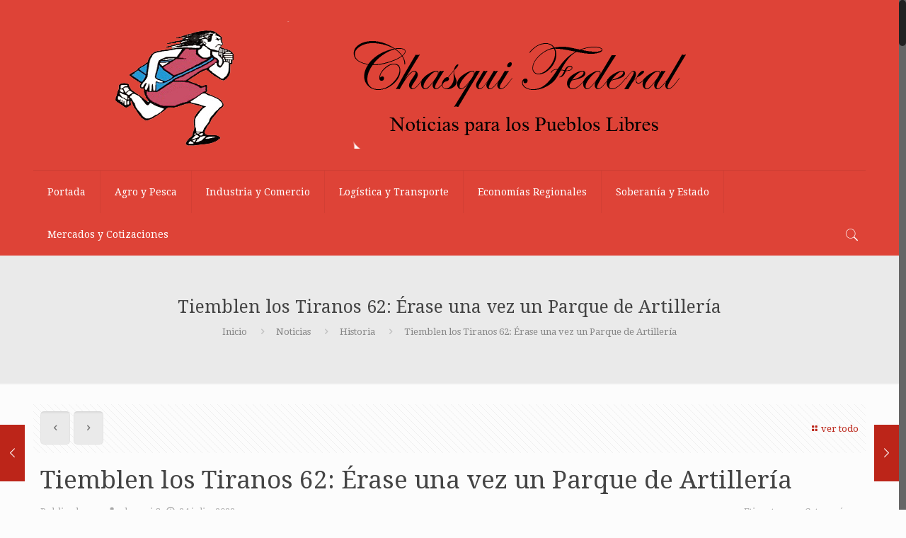

--- FILE ---
content_type: text/html; charset=UTF-8
request_url: https://chasquifederal.com.ar/tiemblen-los-tiranos-62-erase-una-vez-un-parque-de-artilleria/
body_size: 32952
content:
<!DOCTYPE html>
<html class="no-js" lang="es">

<!-- head -->
<head>

<!-- meta -->
<meta charset="UTF-8" />
<meta name="viewport" content="width=device-width, initial-scale=1, maximum-scale=1" />
<meta name="description" content="Chasqui Federal | Noticias para los Pueblos Libres" />
<!-- Global site tag (gtag.js) - Google Analytics -->
<script async src="https://www.googletagmanager.com/gtag/js?id=G-T24MZ3WPPY"></script>
<script>
  window.dataLayer = window.dataLayer || [];
  function gtag(){dataLayer.push(arguments);}
  gtag('js', new Date());

  gtag('config', 'G-T24MZ3WPPY');
</script>

<link rel="shortcut icon" href="https://chasquifederal.com.ar/wp-content/uploads/2019/11/Chasqui_logo_icono.png" />	
<link rel="apple-touch-icon" href="https://chasquifederal.com.ar/wp-content/uploads/2019/11/Chasqui_logo_icono.png" />
	

<!-- wp_head() -->
<title>Tiemblen los Tiranos 62: Érase una vez un Parque de Artillería &#8211; Chasqui Federal</title>
<!-- script | dynamic -->
<script id="mfn-dnmc-config-js">
//<![CDATA[
window.mfn = {mobile_init:1240,nicescroll:40,parallax:"translate3d",responsive:1,retina_js:0};
window.mfn_lightbox = {disable:false,disableMobile:false,title:false,};
window.mfn_sliders = {blog:0,clients:0,offer:0,portfolio:0,shop:0,slider:0,testimonials:0};
//]]>
</script>
<meta name='robots' content='max-image-preview:large' />
	<style>img:is([sizes="auto" i], [sizes^="auto," i]) { contain-intrinsic-size: 3000px 1500px }</style>
	<link rel='dns-prefetch' href='//fonts.googleapis.com' />
<link rel="alternate" type="application/rss+xml" title="Chasqui Federal &raquo; Feed" href="https://chasquifederal.com.ar/feed/" />
<link rel="alternate" type="application/rss+xml" title="Chasqui Federal &raquo; Feed de los comentarios" href="https://chasquifederal.com.ar/comments/feed/" />
<link rel="alternate" type="application/rss+xml" title="Chasqui Federal &raquo; Comentario Tiemblen los Tiranos 62: Érase una vez un Parque de Artillería del feed" href="https://chasquifederal.com.ar/tiemblen-los-tiranos-62-erase-una-vez-un-parque-de-artilleria/feed/" />
<script type="text/javascript">
/* <![CDATA[ */
window._wpemojiSettings = {"baseUrl":"https:\/\/s.w.org\/images\/core\/emoji\/16.0.1\/72x72\/","ext":".png","svgUrl":"https:\/\/s.w.org\/images\/core\/emoji\/16.0.1\/svg\/","svgExt":".svg","source":{"concatemoji":"https:\/\/chasquifederal.com.ar\/wp-includes\/js\/wp-emoji-release.min.js?ver=cff48cb5ec743fae8249192868d3c195"}};
/*! This file is auto-generated */
!function(s,n){var o,i,e;function c(e){try{var t={supportTests:e,timestamp:(new Date).valueOf()};sessionStorage.setItem(o,JSON.stringify(t))}catch(e){}}function p(e,t,n){e.clearRect(0,0,e.canvas.width,e.canvas.height),e.fillText(t,0,0);var t=new Uint32Array(e.getImageData(0,0,e.canvas.width,e.canvas.height).data),a=(e.clearRect(0,0,e.canvas.width,e.canvas.height),e.fillText(n,0,0),new Uint32Array(e.getImageData(0,0,e.canvas.width,e.canvas.height).data));return t.every(function(e,t){return e===a[t]})}function u(e,t){e.clearRect(0,0,e.canvas.width,e.canvas.height),e.fillText(t,0,0);for(var n=e.getImageData(16,16,1,1),a=0;a<n.data.length;a++)if(0!==n.data[a])return!1;return!0}function f(e,t,n,a){switch(t){case"flag":return n(e,"\ud83c\udff3\ufe0f\u200d\u26a7\ufe0f","\ud83c\udff3\ufe0f\u200b\u26a7\ufe0f")?!1:!n(e,"\ud83c\udde8\ud83c\uddf6","\ud83c\udde8\u200b\ud83c\uddf6")&&!n(e,"\ud83c\udff4\udb40\udc67\udb40\udc62\udb40\udc65\udb40\udc6e\udb40\udc67\udb40\udc7f","\ud83c\udff4\u200b\udb40\udc67\u200b\udb40\udc62\u200b\udb40\udc65\u200b\udb40\udc6e\u200b\udb40\udc67\u200b\udb40\udc7f");case"emoji":return!a(e,"\ud83e\udedf")}return!1}function g(e,t,n,a){var r="undefined"!=typeof WorkerGlobalScope&&self instanceof WorkerGlobalScope?new OffscreenCanvas(300,150):s.createElement("canvas"),o=r.getContext("2d",{willReadFrequently:!0}),i=(o.textBaseline="top",o.font="600 32px Arial",{});return e.forEach(function(e){i[e]=t(o,e,n,a)}),i}function t(e){var t=s.createElement("script");t.src=e,t.defer=!0,s.head.appendChild(t)}"undefined"!=typeof Promise&&(o="wpEmojiSettingsSupports",i=["flag","emoji"],n.supports={everything:!0,everythingExceptFlag:!0},e=new Promise(function(e){s.addEventListener("DOMContentLoaded",e,{once:!0})}),new Promise(function(t){var n=function(){try{var e=JSON.parse(sessionStorage.getItem(o));if("object"==typeof e&&"number"==typeof e.timestamp&&(new Date).valueOf()<e.timestamp+604800&&"object"==typeof e.supportTests)return e.supportTests}catch(e){}return null}();if(!n){if("undefined"!=typeof Worker&&"undefined"!=typeof OffscreenCanvas&&"undefined"!=typeof URL&&URL.createObjectURL&&"undefined"!=typeof Blob)try{var e="postMessage("+g.toString()+"("+[JSON.stringify(i),f.toString(),p.toString(),u.toString()].join(",")+"));",a=new Blob([e],{type:"text/javascript"}),r=new Worker(URL.createObjectURL(a),{name:"wpTestEmojiSupports"});return void(r.onmessage=function(e){c(n=e.data),r.terminate(),t(n)})}catch(e){}c(n=g(i,f,p,u))}t(n)}).then(function(e){for(var t in e)n.supports[t]=e[t],n.supports.everything=n.supports.everything&&n.supports[t],"flag"!==t&&(n.supports.everythingExceptFlag=n.supports.everythingExceptFlag&&n.supports[t]);n.supports.everythingExceptFlag=n.supports.everythingExceptFlag&&!n.supports.flag,n.DOMReady=!1,n.readyCallback=function(){n.DOMReady=!0}}).then(function(){return e}).then(function(){var e;n.supports.everything||(n.readyCallback(),(e=n.source||{}).concatemoji?t(e.concatemoji):e.wpemoji&&e.twemoji&&(t(e.twemoji),t(e.wpemoji)))}))}((window,document),window._wpemojiSettings);
/* ]]> */
</script>
<style id='wp-emoji-styles-inline-css' type='text/css'>

	img.wp-smiley, img.emoji {
		display: inline !important;
		border: none !important;
		box-shadow: none !important;
		height: 1em !important;
		width: 1em !important;
		margin: 0 0.07em !important;
		vertical-align: -0.1em !important;
		background: none !important;
		padding: 0 !important;
	}
</style>
<link rel='stylesheet' id='wp-block-library-css' href='https://chasquifederal.com.ar/wp-includes/css/dist/block-library/style.min.css?ver=cff48cb5ec743fae8249192868d3c195' type='text/css' media='all' />
<style id='classic-theme-styles-inline-css' type='text/css'>
/*! This file is auto-generated */
.wp-block-button__link{color:#fff;background-color:#32373c;border-radius:9999px;box-shadow:none;text-decoration:none;padding:calc(.667em + 2px) calc(1.333em + 2px);font-size:1.125em}.wp-block-file__button{background:#32373c;color:#fff;text-decoration:none}
</style>
<style id='global-styles-inline-css' type='text/css'>
:root{--wp--preset--aspect-ratio--square: 1;--wp--preset--aspect-ratio--4-3: 4/3;--wp--preset--aspect-ratio--3-4: 3/4;--wp--preset--aspect-ratio--3-2: 3/2;--wp--preset--aspect-ratio--2-3: 2/3;--wp--preset--aspect-ratio--16-9: 16/9;--wp--preset--aspect-ratio--9-16: 9/16;--wp--preset--color--black: #000000;--wp--preset--color--cyan-bluish-gray: #abb8c3;--wp--preset--color--white: #ffffff;--wp--preset--color--pale-pink: #f78da7;--wp--preset--color--vivid-red: #cf2e2e;--wp--preset--color--luminous-vivid-orange: #ff6900;--wp--preset--color--luminous-vivid-amber: #fcb900;--wp--preset--color--light-green-cyan: #7bdcb5;--wp--preset--color--vivid-green-cyan: #00d084;--wp--preset--color--pale-cyan-blue: #8ed1fc;--wp--preset--color--vivid-cyan-blue: #0693e3;--wp--preset--color--vivid-purple: #9b51e0;--wp--preset--gradient--vivid-cyan-blue-to-vivid-purple: linear-gradient(135deg,rgba(6,147,227,1) 0%,rgb(155,81,224) 100%);--wp--preset--gradient--light-green-cyan-to-vivid-green-cyan: linear-gradient(135deg,rgb(122,220,180) 0%,rgb(0,208,130) 100%);--wp--preset--gradient--luminous-vivid-amber-to-luminous-vivid-orange: linear-gradient(135deg,rgba(252,185,0,1) 0%,rgba(255,105,0,1) 100%);--wp--preset--gradient--luminous-vivid-orange-to-vivid-red: linear-gradient(135deg,rgba(255,105,0,1) 0%,rgb(207,46,46) 100%);--wp--preset--gradient--very-light-gray-to-cyan-bluish-gray: linear-gradient(135deg,rgb(238,238,238) 0%,rgb(169,184,195) 100%);--wp--preset--gradient--cool-to-warm-spectrum: linear-gradient(135deg,rgb(74,234,220) 0%,rgb(151,120,209) 20%,rgb(207,42,186) 40%,rgb(238,44,130) 60%,rgb(251,105,98) 80%,rgb(254,248,76) 100%);--wp--preset--gradient--blush-light-purple: linear-gradient(135deg,rgb(255,206,236) 0%,rgb(152,150,240) 100%);--wp--preset--gradient--blush-bordeaux: linear-gradient(135deg,rgb(254,205,165) 0%,rgb(254,45,45) 50%,rgb(107,0,62) 100%);--wp--preset--gradient--luminous-dusk: linear-gradient(135deg,rgb(255,203,112) 0%,rgb(199,81,192) 50%,rgb(65,88,208) 100%);--wp--preset--gradient--pale-ocean: linear-gradient(135deg,rgb(255,245,203) 0%,rgb(182,227,212) 50%,rgb(51,167,181) 100%);--wp--preset--gradient--electric-grass: linear-gradient(135deg,rgb(202,248,128) 0%,rgb(113,206,126) 100%);--wp--preset--gradient--midnight: linear-gradient(135deg,rgb(2,3,129) 0%,rgb(40,116,252) 100%);--wp--preset--font-size--small: 13px;--wp--preset--font-size--medium: 20px;--wp--preset--font-size--large: 36px;--wp--preset--font-size--x-large: 42px;--wp--preset--spacing--20: 0.44rem;--wp--preset--spacing--30: 0.67rem;--wp--preset--spacing--40: 1rem;--wp--preset--spacing--50: 1.5rem;--wp--preset--spacing--60: 2.25rem;--wp--preset--spacing--70: 3.38rem;--wp--preset--spacing--80: 5.06rem;--wp--preset--shadow--natural: 6px 6px 9px rgba(0, 0, 0, 0.2);--wp--preset--shadow--deep: 12px 12px 50px rgba(0, 0, 0, 0.4);--wp--preset--shadow--sharp: 6px 6px 0px rgba(0, 0, 0, 0.2);--wp--preset--shadow--outlined: 6px 6px 0px -3px rgba(255, 255, 255, 1), 6px 6px rgba(0, 0, 0, 1);--wp--preset--shadow--crisp: 6px 6px 0px rgba(0, 0, 0, 1);}:where(.is-layout-flex){gap: 0.5em;}:where(.is-layout-grid){gap: 0.5em;}body .is-layout-flex{display: flex;}.is-layout-flex{flex-wrap: wrap;align-items: center;}.is-layout-flex > :is(*, div){margin: 0;}body .is-layout-grid{display: grid;}.is-layout-grid > :is(*, div){margin: 0;}:where(.wp-block-columns.is-layout-flex){gap: 2em;}:where(.wp-block-columns.is-layout-grid){gap: 2em;}:where(.wp-block-post-template.is-layout-flex){gap: 1.25em;}:where(.wp-block-post-template.is-layout-grid){gap: 1.25em;}.has-black-color{color: var(--wp--preset--color--black) !important;}.has-cyan-bluish-gray-color{color: var(--wp--preset--color--cyan-bluish-gray) !important;}.has-white-color{color: var(--wp--preset--color--white) !important;}.has-pale-pink-color{color: var(--wp--preset--color--pale-pink) !important;}.has-vivid-red-color{color: var(--wp--preset--color--vivid-red) !important;}.has-luminous-vivid-orange-color{color: var(--wp--preset--color--luminous-vivid-orange) !important;}.has-luminous-vivid-amber-color{color: var(--wp--preset--color--luminous-vivid-amber) !important;}.has-light-green-cyan-color{color: var(--wp--preset--color--light-green-cyan) !important;}.has-vivid-green-cyan-color{color: var(--wp--preset--color--vivid-green-cyan) !important;}.has-pale-cyan-blue-color{color: var(--wp--preset--color--pale-cyan-blue) !important;}.has-vivid-cyan-blue-color{color: var(--wp--preset--color--vivid-cyan-blue) !important;}.has-vivid-purple-color{color: var(--wp--preset--color--vivid-purple) !important;}.has-black-background-color{background-color: var(--wp--preset--color--black) !important;}.has-cyan-bluish-gray-background-color{background-color: var(--wp--preset--color--cyan-bluish-gray) !important;}.has-white-background-color{background-color: var(--wp--preset--color--white) !important;}.has-pale-pink-background-color{background-color: var(--wp--preset--color--pale-pink) !important;}.has-vivid-red-background-color{background-color: var(--wp--preset--color--vivid-red) !important;}.has-luminous-vivid-orange-background-color{background-color: var(--wp--preset--color--luminous-vivid-orange) !important;}.has-luminous-vivid-amber-background-color{background-color: var(--wp--preset--color--luminous-vivid-amber) !important;}.has-light-green-cyan-background-color{background-color: var(--wp--preset--color--light-green-cyan) !important;}.has-vivid-green-cyan-background-color{background-color: var(--wp--preset--color--vivid-green-cyan) !important;}.has-pale-cyan-blue-background-color{background-color: var(--wp--preset--color--pale-cyan-blue) !important;}.has-vivid-cyan-blue-background-color{background-color: var(--wp--preset--color--vivid-cyan-blue) !important;}.has-vivid-purple-background-color{background-color: var(--wp--preset--color--vivid-purple) !important;}.has-black-border-color{border-color: var(--wp--preset--color--black) !important;}.has-cyan-bluish-gray-border-color{border-color: var(--wp--preset--color--cyan-bluish-gray) !important;}.has-white-border-color{border-color: var(--wp--preset--color--white) !important;}.has-pale-pink-border-color{border-color: var(--wp--preset--color--pale-pink) !important;}.has-vivid-red-border-color{border-color: var(--wp--preset--color--vivid-red) !important;}.has-luminous-vivid-orange-border-color{border-color: var(--wp--preset--color--luminous-vivid-orange) !important;}.has-luminous-vivid-amber-border-color{border-color: var(--wp--preset--color--luminous-vivid-amber) !important;}.has-light-green-cyan-border-color{border-color: var(--wp--preset--color--light-green-cyan) !important;}.has-vivid-green-cyan-border-color{border-color: var(--wp--preset--color--vivid-green-cyan) !important;}.has-pale-cyan-blue-border-color{border-color: var(--wp--preset--color--pale-cyan-blue) !important;}.has-vivid-cyan-blue-border-color{border-color: var(--wp--preset--color--vivid-cyan-blue) !important;}.has-vivid-purple-border-color{border-color: var(--wp--preset--color--vivid-purple) !important;}.has-vivid-cyan-blue-to-vivid-purple-gradient-background{background: var(--wp--preset--gradient--vivid-cyan-blue-to-vivid-purple) !important;}.has-light-green-cyan-to-vivid-green-cyan-gradient-background{background: var(--wp--preset--gradient--light-green-cyan-to-vivid-green-cyan) !important;}.has-luminous-vivid-amber-to-luminous-vivid-orange-gradient-background{background: var(--wp--preset--gradient--luminous-vivid-amber-to-luminous-vivid-orange) !important;}.has-luminous-vivid-orange-to-vivid-red-gradient-background{background: var(--wp--preset--gradient--luminous-vivid-orange-to-vivid-red) !important;}.has-very-light-gray-to-cyan-bluish-gray-gradient-background{background: var(--wp--preset--gradient--very-light-gray-to-cyan-bluish-gray) !important;}.has-cool-to-warm-spectrum-gradient-background{background: var(--wp--preset--gradient--cool-to-warm-spectrum) !important;}.has-blush-light-purple-gradient-background{background: var(--wp--preset--gradient--blush-light-purple) !important;}.has-blush-bordeaux-gradient-background{background: var(--wp--preset--gradient--blush-bordeaux) !important;}.has-luminous-dusk-gradient-background{background: var(--wp--preset--gradient--luminous-dusk) !important;}.has-pale-ocean-gradient-background{background: var(--wp--preset--gradient--pale-ocean) !important;}.has-electric-grass-gradient-background{background: var(--wp--preset--gradient--electric-grass) !important;}.has-midnight-gradient-background{background: var(--wp--preset--gradient--midnight) !important;}.has-small-font-size{font-size: var(--wp--preset--font-size--small) !important;}.has-medium-font-size{font-size: var(--wp--preset--font-size--medium) !important;}.has-large-font-size{font-size: var(--wp--preset--font-size--large) !important;}.has-x-large-font-size{font-size: var(--wp--preset--font-size--x-large) !important;}
:where(.wp-block-post-template.is-layout-flex){gap: 1.25em;}:where(.wp-block-post-template.is-layout-grid){gap: 1.25em;}
:where(.wp-block-columns.is-layout-flex){gap: 2em;}:where(.wp-block-columns.is-layout-grid){gap: 2em;}
:root :where(.wp-block-pullquote){font-size: 1.5em;line-height: 1.6;}
</style>
<link rel='stylesheet' id='style-css' href='https://chasquifederal.com.ar/wp-content/themes/chasqui/style.css?ver=17.8.4' type='text/css' media='all' />
<link rel='stylesheet' id='mfn-base-css' href='https://chasquifederal.com.ar/wp-content/themes/chasqui/css/base.css?ver=17.8.4' type='text/css' media='all' />
<link rel='stylesheet' id='mfn-layout-css' href='https://chasquifederal.com.ar/wp-content/themes/chasqui/css/layout.css?ver=17.8.4' type='text/css' media='all' />
<link rel='stylesheet' id='mfn-shortcodes-css' href='https://chasquifederal.com.ar/wp-content/themes/chasqui/css/shortcodes.css?ver=17.8.4' type='text/css' media='all' />
<link rel='stylesheet' id='mfn-animations-css' href='https://chasquifederal.com.ar/wp-content/themes/chasqui/assets/animations/animations.min.css?ver=17.8.4' type='text/css' media='all' />
<link rel='stylesheet' id='mfn-jquery-ui-css' href='https://chasquifederal.com.ar/wp-content/themes/chasqui/assets/ui/jquery.ui.all.css?ver=17.8.4' type='text/css' media='all' />
<link rel='stylesheet' id='mfn-jplayer-css' href='https://chasquifederal.com.ar/wp-content/themes/chasqui/assets/jplayer/css/jplayer.blue.monday.css?ver=17.8.4' type='text/css' media='all' />
<link rel='stylesheet' id='mfn-responsive-css' href='https://chasquifederal.com.ar/wp-content/themes/chasqui/css/responsive.css?ver=17.8.4' type='text/css' media='all' />
<link rel='stylesheet' id='Droid+Serif-css' href='https://fonts.googleapis.com/css?family=Droid+Serif%3A1%2C300%2C400%2C400italic%2C700&#038;ver=6.8.3' type='text/css' media='all' />
<!--n2css--><!--n2js--><script type="text/javascript" src="https://chasquifederal.com.ar/wp-includes/js/jquery/jquery.min.js?ver=3.7.1" id="jquery-core-js"></script>
<script type="text/javascript" src="https://chasquifederal.com.ar/wp-includes/js/jquery/jquery-migrate.min.js?ver=3.4.1" id="jquery-migrate-js"></script>
<link rel="https://api.w.org/" href="https://chasquifederal.com.ar/wp-json/" /><link rel="alternate" title="JSON" type="application/json" href="https://chasquifederal.com.ar/wp-json/wp/v2/posts/5605" /><link rel="canonical" href="https://chasquifederal.com.ar/tiemblen-los-tiranos-62-erase-una-vez-un-parque-de-artilleria/" />
<link rel="alternate" title="oEmbed (JSON)" type="application/json+oembed" href="https://chasquifederal.com.ar/wp-json/oembed/1.0/embed?url=https%3A%2F%2Fchasquifederal.com.ar%2Ftiemblen-los-tiranos-62-erase-una-vez-un-parque-de-artilleria%2F" />
<link rel="alternate" title="oEmbed (XML)" type="text/xml+oembed" href="https://chasquifederal.com.ar/wp-json/oembed/1.0/embed?url=https%3A%2F%2Fchasquifederal.com.ar%2Ftiemblen-los-tiranos-62-erase-una-vez-un-parque-de-artilleria%2F&#038;format=xml" />
<!-- style | dynamic -->
<style id="mfn-dnmc-style-css">
@media only screen and (min-width: 1240px) {body:not(.header-simple) #Top_bar #menu{display:block!important}.tr-menu #Top_bar #menu{background:none!important}#Top_bar .menu > li > ul.mfn-megamenu{width:984px}#Top_bar .menu > li > ul.mfn-megamenu > li{float:left}#Top_bar .menu > li > ul.mfn-megamenu > li.mfn-megamenu-cols-1{width:100%}#Top_bar .menu > li > ul.mfn-megamenu > li.mfn-megamenu-cols-2{width:50%}#Top_bar .menu > li > ul.mfn-megamenu > li.mfn-megamenu-cols-3{width:33.33%}#Top_bar .menu > li > ul.mfn-megamenu > li.mfn-megamenu-cols-4{width:25%}#Top_bar .menu > li > ul.mfn-megamenu > li.mfn-megamenu-cols-5{width:20%}#Top_bar .menu > li > ul.mfn-megamenu > li.mfn-megamenu-cols-6{width:16.66%}#Top_bar .menu > li > ul.mfn-megamenu > li > ul{display:block!important;position:inherit;left:auto;top:auto;border-width:0 1px 0 0}#Top_bar .menu > li > ul.mfn-megamenu > li:last-child > ul{border:0}#Top_bar .menu > li > ul.mfn-megamenu > li > ul li{width:auto}#Top_bar .menu > li > ul.mfn-megamenu a.mfn-megamenu-title{text-transform:uppercase;font-weight:400;background:none}#Top_bar .menu > li > ul.mfn-megamenu a .menu-arrow{display:none}.menuo-right #Top_bar .menu > li > ul.mfn-megamenu{left:auto;right:0}.menuo-right #Top_bar .menu > li > ul.mfn-megamenu-bg{box-sizing:border-box}#Top_bar .menu > li > ul.mfn-megamenu-bg{padding:20px 166px 20px 20px;background-repeat:no-repeat;background-position:right bottom}.rtl #Top_bar .menu > li > ul.mfn-megamenu-bg{padding-left:166px;padding-right:20px;background-position:left bottom}#Top_bar .menu > li > ul.mfn-megamenu-bg > li{background:none}#Top_bar .menu > li > ul.mfn-megamenu-bg > li a{border:none}#Top_bar .menu > li > ul.mfn-megamenu-bg > li > ul{background:none!important;-webkit-box-shadow:0 0 0 0;-moz-box-shadow:0 0 0 0;box-shadow:0 0 0 0}.mm-vertical #Top_bar .container{position:relative;}.mm-vertical #Top_bar .top_bar_left{position:static;}.mm-vertical #Top_bar .menu > li ul{box-shadow:0 0 0 0 transparent!important;background-image:none;}.mm-vertical #Top_bar .menu > li > ul.mfn-megamenu{width:98%!important;margin:0 1%;padding:20px 0;}.mm-vertical.header-plain #Top_bar .menu > li > ul.mfn-megamenu{width:100%!important;margin:0;}.mm-vertical #Top_bar .menu > li > ul.mfn-megamenu > li{display:table-cell;float:none!important;width:10%;padding:0 15px;border-right:1px solid rgba(0, 0, 0, 0.05);}.mm-vertical #Top_bar .menu > li > ul.mfn-megamenu > li:last-child{border-right-width:0}.mm-vertical #Top_bar .menu > li > ul.mfn-megamenu > li.hide-border{border-right-width:0}.mm-vertical #Top_bar .menu > li > ul.mfn-megamenu > li a{border-bottom-width:0;padding:9px 15px;line-height:120%;}.mm-vertical #Top_bar .menu > li > ul.mfn-megamenu a.mfn-megamenu-title{font-weight:700;}.rtl .mm-vertical #Top_bar .menu > li > ul.mfn-megamenu > li:first-child{border-right-width:0}.rtl .mm-vertical #Top_bar .menu > li > ul.mfn-megamenu > li:last-child{border-right-width:1px}#Header_creative #Top_bar .menu > li > ul.mfn-megamenu{width:980px!important;margin:0;}.header-plain:not(.menuo-right) #Header .top_bar_left{width:auto!important}.header-stack.header-center #Top_bar #menu{display:inline-block!important}.header-simple #Top_bar #menu{display:none;height:auto;width:300px;bottom:auto;top:100%;right:1px;position:absolute;margin:0}.header-simple #Header a.responsive-menu-toggle{display:block;right:10px}.header-simple #Top_bar #menu > ul{width:100%;float:left}.header-simple #Top_bar #menu ul li{width:100%;padding-bottom:0;border-right:0;position:relative}.header-simple #Top_bar #menu ul li a{padding:0 20px;margin:0;display:block;height:auto;line-height:normal;border:none}.header-simple #Top_bar #menu ul li a:after{display:none}.header-simple #Top_bar #menu ul li a span{border:none;line-height:44px;display:inline;padding:0}.header-simple #Top_bar #menu ul li.submenu .menu-toggle{display:block;position:absolute;right:0;top:0;width:44px;height:44px;line-height:44px;font-size:30px;font-weight:300;text-align:center;cursor:pointer;color:#444;opacity:0.33;}.header-simple #Top_bar #menu ul li.submenu .menu-toggle:after{content:"+"}.header-simple #Top_bar #menu ul li.hover > .menu-toggle:after{content:"-"}.header-simple #Top_bar #menu ul li.hover a{border-bottom:0}.header-simple #Top_bar #menu ul.mfn-megamenu li .menu-toggle{display:none}.header-simple #Top_bar #menu ul li ul{position:relative!important;left:0!important;top:0;padding:0;margin:0!important;width:auto!important;background-image:none}.header-simple #Top_bar #menu ul li ul li{width:100%!important;display:block;padding:0;}.header-simple #Top_bar #menu ul li ul li a{padding:0 20px 0 30px}.header-simple #Top_bar #menu ul li ul li a .menu-arrow{display:none}.header-simple #Top_bar #menu ul li ul li a span{padding:0}.header-simple #Top_bar #menu ul li ul li a span:after{display:none!important}.header-simple #Top_bar .menu > li > ul.mfn-megamenu a.mfn-megamenu-title{text-transform:uppercase;font-weight:400}.header-simple #Top_bar .menu > li > ul.mfn-megamenu > li > ul{display:block!important;position:inherit;left:auto;top:auto}.header-simple #Top_bar #menu ul li ul li ul{border-left:0!important;padding:0;top:0}.header-simple #Top_bar #menu ul li ul li ul li a{padding:0 20px 0 40px}.rtl.header-simple #Top_bar #menu{left:1px;right:auto}.rtl.header-simple #Top_bar a.responsive-menu-toggle{left:10px;right:auto}.rtl.header-simple #Top_bar #menu ul li.submenu .menu-toggle{left:0;right:auto}.rtl.header-simple #Top_bar #menu ul li ul{left:auto!important;right:0!important}.rtl.header-simple #Top_bar #menu ul li ul li a{padding:0 30px 0 20px}.rtl.header-simple #Top_bar #menu ul li ul li ul li a{padding:0 40px 0 20px}.menu-highlight #Top_bar .menu > li{margin:0 2px}.menu-highlight:not(.header-creative) #Top_bar .menu > li > a{margin:20px 0;padding:0;-webkit-border-radius:5px;border-radius:5px}.menu-highlight #Top_bar .menu > li > a:after{display:none}.menu-highlight #Top_bar .menu > li > a span:not(.description){line-height:50px}.menu-highlight #Top_bar .menu > li > a span.description{display:none}.menu-highlight.header-stack #Top_bar .menu > li > a{margin:10px 0!important}.menu-highlight.header-stack #Top_bar .menu > li > a span:not(.description){line-height:40px}.menu-highlight.header-transparent #Top_bar .menu > li > a{margin:5px 0}.menu-highlight.header-simple #Top_bar #menu ul li,.menu-highlight.header-creative #Top_bar #menu ul li{margin:0}.menu-highlight.header-simple #Top_bar #menu ul li > a,.menu-highlight.header-creative #Top_bar #menu ul li > a{-webkit-border-radius:0;border-radius:0}.menu-highlight:not(.header-fixed):not(.header-simple) #Top_bar.is-sticky .menu > li > a{margin:10px 0!important;padding:5px 0!important}.menu-highlight:not(.header-fixed):not(.header-simple) #Top_bar.is-sticky .menu > li > a span{line-height:30px!important}.header-modern.menu-highlight.menuo-right .menu_wrapper{margin-right:20px}.menu-line-below #Top_bar .menu > li > a:after{top:auto;bottom:-4px}.menu-line-below #Top_bar.is-sticky .menu > li > a:after{top:auto;bottom:-4px}.menu-line-below-80 #Top_bar:not(.is-sticky) .menu > li > a:after{height:4px;left:10%;top:50%;margin-top:20px;width:80%}.menu-line-below-80-1 #Top_bar:not(.is-sticky) .menu > li > a:after{height:1px;left:10%;top:50%;margin-top:20px;width:80%}.menu-link-color #Top_bar .menu > li > a:after{display:none!important}.menu-arrow-top #Top_bar .menu > li > a:after{background:none repeat scroll 0 0 rgba(0,0,0,0)!important;border-color:#ccc transparent transparent;border-style:solid;border-width:7px 7px 0;display:block;height:0;left:50%;margin-left:-7px;top:0!important;width:0}.menu-arrow-top.header-transparent #Top_bar .menu > li > a:after,.menu-arrow-top.header-plain #Top_bar .menu > li > a:after{display:none}.menu-arrow-top #Top_bar.is-sticky .menu > li > a:after{top:0!important}.menu-arrow-bottom #Top_bar .menu > li > a:after{background:none!important;border-color:transparent transparent #ccc;border-style:solid;border-width:0 7px 7px;display:block;height:0;left:50%;margin-left:-7px;top:auto;bottom:0;width:0}.menu-arrow-bottom.header-transparent #Top_bar .menu > li > a:after,.menu-arrow-bottom.header-plain #Top_bar .menu > li > a:after{display:none}.menu-arrow-bottom #Top_bar.is-sticky .menu > li > a:after{top:auto;bottom:0}.menuo-no-borders #Top_bar .menu > li > a span:not(.description){border-right-width:0}.menuo-no-borders #Header_creative #Top_bar .menu > li > a span{border-bottom-width:0}.menuo-right #Top_bar .menu_wrapper{float:right}.menuo-right.header-stack:not(.header-center) #Top_bar .menu_wrapper{margin-right:150px}body.header-creative{padding-left:50px}body.header-creative.header-open{padding-left:250px}body.error404,body.under-construction,body.template-blank{padding-left:0!important}.header-creative.footer-fixed #Footer,.header-creative.footer-sliding #Footer,.header-creative.footer-stick #Footer.is-sticky{box-sizing:border-box;padding-left:50px;}.header-open.footer-fixed #Footer,.header-open.footer-sliding #Footer,.header-creative.footer-stick #Footer.is-sticky{padding-left:250px;}.header-rtl.header-creative.footer-fixed #Footer,.header-rtl.header-creative.footer-sliding #Footer,.header-rtl.header-creative.footer-stick #Footer.is-sticky{padding-left:0;padding-right:50px;}.header-rtl.header-open.footer-fixed #Footer,.header-rtl.header-open.footer-sliding #Footer,.header-rtl.header-creative.footer-stick #Footer.is-sticky{padding-right:250px;}#Header_creative{background:#fff;position:fixed;width:250px;height:100%;left:-200px;top:0;z-index:9002;-webkit-box-shadow:2px 0 4px 2px rgba(0,0,0,.15);box-shadow:2px 0 4px 2px rgba(0,0,0,.15)}#Header_creative .container{width:100%}#Header_creative .creative-wrapper{opacity:0;margin-right:50px}#Header_creative a.creative-menu-toggle{display:block;width:34px;height:34px;line-height:34px;font-size:22px;text-align:center;position:absolute;top:10px;right:8px;border-radius:3px}.admin-bar #Header_creative a.creative-menu-toggle{top:42px}#Header_creative #Top_bar{position:static;width:100%}#Header_creative #Top_bar .top_bar_left{width:100%!important;float:none}#Header_creative #Top_bar .top_bar_right{width:100%!important;float:none;height:auto;margin-bottom:35px;text-align:center;padding:0 20px;top:0;-webkit-box-sizing:border-box;-moz-box-sizing:border-box;box-sizing:border-box}#Header_creative #Top_bar .top_bar_right:before{display:none}#Header_creative #Top_bar .top_bar_right_wrapper{top:0}#Header_creative #Top_bar .logo{float:none;text-align:center;margin:15px 0}#Header_creative #Top_bar .menu_wrapper{float:none;margin:0 0 30px}#Header_creative #Top_bar .menu > li{width:100%;float:none;position:relative}#Header_creative #Top_bar .menu > li > a{padding:0;text-align:center}#Header_creative #Top_bar .menu > li > a:after{display:none}#Header_creative #Top_bar .menu > li > a span{border-right:0;border-bottom-width:1px;line-height:38px}#Header_creative #Top_bar .menu li ul{left:100%;right:auto;top:0;box-shadow:2px 2px 2px 0 rgba(0,0,0,0.03);-webkit-box-shadow:2px 2px 2px 0 rgba(0,0,0,0.03)}#Header_creative #Top_bar .menu > li > ul.mfn-megamenu{width:700px!important;}#Header_creative #Top_bar .menu > li > ul.mfn-megamenu > li > ul{left:0}#Header_creative #Top_bar .menu li ul li a{padding-top:9px;padding-bottom:8px}#Header_creative #Top_bar .menu li ul li ul{top:0!important}#Header_creative #Top_bar .menu > li > a span.description{display:block;font-size:13px;line-height:28px!important;clear:both}#Header_creative #Top_bar .search_wrapper{left:100%;top:auto;bottom:0}#Header_creative #Top_bar a#header_cart{display:inline-block;float:none;top:3px}#Header_creative #Top_bar a#search_button{display:inline-block;float:none;top:3px}#Header_creative #Top_bar .wpml-languages{display:inline-block;float:none;top:0}#Header_creative #Top_bar .wpml-languages.enabled:hover a.active{padding-bottom:9px}#Header_creative #Top_bar a.button.action_button{display:inline-block;float:none;top:16px;margin:0}#Header_creative #Top_bar .banner_wrapper{display:block;text-align:center}#Header_creative #Top_bar .banner_wrapper img{max-width:100%;height:auto;display:inline-block}#Header_creative #Action_bar{position:absolute;bottom:0;top:auto;clear:both;padding:0 20px;-webkit-box-sizing:border-box;-moz-box-sizing:border-box;box-sizing:border-box}#Header_creative #Action_bar .social{float:none;text-align:center;padding:5px 0 15px}#Header_creative #Action_bar .social li{margin-bottom:2px}#Header_creative .social li a{color:rgba(0,0,0,.5)}#Header_creative .social li a:hover{color:#000}#Header_creative .creative-social{position:absolute;bottom:10px;right:0;width:50px}#Header_creative .creative-social li{display:block;float:none;width:100%;text-align:center;margin-bottom:5px}.header-creative .fixed-nav.fixed-nav-prev{margin-left:50px}.header-creative.header-open .fixed-nav.fixed-nav-prev{margin-left:250px}.menuo-last #Header_creative #Top_bar .menu li.last ul{top:auto;bottom:0}.header-open #Header_creative{left:0}.header-open #Header_creative .creative-wrapper{opacity:1;margin:0!important;}.header-open #Header_creative .creative-menu-toggle,.header-open #Header_creative .creative-social{display:none}body.header-rtl.header-creative{padding-left:0;padding-right:50px}.header-rtl #Header_creative{left:auto;right:-200px}.header-rtl.nice-scroll #Header_creative{margin-right:10px}.header-rtl #Header_creative .creative-wrapper{margin-left:50px;margin-right:0}.header-rtl #Header_creative a.creative-menu-toggle{left:8px;right:auto}.header-rtl #Header_creative .creative-social{left:0;right:auto}.header-rtl #Footer #back_to_top.sticky{right:125px}.header-rtl #popup_contact{right:70px}.header-rtl #Header_creative #Top_bar .menu li ul{left:auto;right:100%}.header-rtl #Header_creative #Top_bar .search_wrapper{left:auto;right:100%;}.header-rtl .fixed-nav.fixed-nav-prev{margin-left:0!important}.header-rtl .fixed-nav.fixed-nav-next{margin-right:50px}body.header-rtl.header-creative.header-open{padding-left:0;padding-right:250px!important}.header-rtl.header-open #Header_creative{left:auto;right:0}.header-rtl.header-open #Footer #back_to_top.sticky{right:325px}.header-rtl.header-open #popup_contact{right:270px}.header-rtl.header-open .fixed-nav.fixed-nav-next{margin-right:250px}#Header_creative.active{left:-1px;}.header-rtl #Header_creative.active{left:auto;right:-1px;}#Header_creative.active .creative-wrapper{opacity:1;margin:0}.header-creative .vc_row[data-vc-full-width]{padding-left:50px}.header-creative.header-open .vc_row[data-vc-full-width]{padding-left:250px}.header-open .vc_parallax .vc_parallax-inner { left:auto; width: calc(100% - 250px); }.header-open.header-rtl .vc_parallax .vc_parallax-inner { left:0; right:auto; }#Header_creative.scroll{height:100%;overflow-y:auto}#Header_creative.scroll:not(.dropdown) .menu li ul{display:none!important}#Header_creative.scroll #Action_bar{position:static}#Header_creative.dropdown{outline:none}#Header_creative.dropdown #Top_bar .menu_wrapper{float:left}#Header_creative.dropdown #Top_bar #menu ul li{position:relative;float:left}#Header_creative.dropdown #Top_bar #menu ul li a:after{display:none}#Header_creative.dropdown #Top_bar #menu ul li a span{line-height:38px;padding:0}#Header_creative.dropdown #Top_bar #menu ul li.submenu .menu-toggle{display:block;position:absolute;right:0;top:0;width:38px;height:38px;line-height:38px;font-size:26px;font-weight:300;text-align:center;cursor:pointer;color:#444;opacity:0.33;}#Header_creative.dropdown #Top_bar #menu ul li.submenu .menu-toggle:after{content:"+"}#Header_creative.dropdown #Top_bar #menu ul li.hover > .menu-toggle:after{content:"-"}#Header_creative.dropdown #Top_bar #menu ul li.hover a{border-bottom:0}#Header_creative.dropdown #Top_bar #menu ul.mfn-megamenu li .menu-toggle{display:none}#Header_creative.dropdown #Top_bar #menu ul li ul{position:relative!important;left:0!important;top:0;padding:0;margin-left:0!important;width:auto!important;background-image:none}#Header_creative.dropdown #Top_bar #menu ul li ul li{width:100%!important}#Header_creative.dropdown #Top_bar #menu ul li ul li a{padding:0 10px;text-align:center}#Header_creative.dropdown #Top_bar #menu ul li ul li a .menu-arrow{display:none}#Header_creative.dropdown #Top_bar #menu ul li ul li a span{padding:0}#Header_creative.dropdown #Top_bar #menu ul li ul li a span:after{display:none!important}#Header_creative.dropdown #Top_bar .menu > li > ul.mfn-megamenu a.mfn-megamenu-title{text-transform:uppercase;font-weight:400}#Header_creative.dropdown #Top_bar .menu > li > ul.mfn-megamenu > li > ul{display:block!important;position:inherit;left:auto;top:auto}#Header_creative.dropdown #Top_bar #menu ul li ul li ul{border-left:0!important;padding:0;top:0}#Header_creative{transition: left .5s ease-in-out, right .5s ease-in-out;}#Header_creative .creative-wrapper{transition: opacity .5s ease-in-out, margin 0s ease-in-out .5s;}#Header_creative.active .creative-wrapper{transition: opacity .5s ease-in-out, margin 0s ease-in-out;}}@media only screen and (min-width: 1240px) {#Top_bar.is-sticky{position:fixed!important;width:100%;left:0;top:-60px;height:60px;z-index:701;background:#fff;opacity:.97;filter:alpha(opacity = 97);-webkit-box-shadow:0 2px 5px 0 rgba(0,0,0,0.1);-moz-box-shadow:0 2px 5px 0 rgba(0,0,0,0.1);box-shadow:0 2px 5px 0 rgba(0,0,0,0.1)}.layout-boxed.header-boxed #Top_bar.is-sticky{max-width:1240px;left:50%;-webkit-transform:translateX(-50%);transform:translateX(-50%)}.layout-boxed.header-boxed.nice-scroll #Top_bar.is-sticky{margin-left:-5px}#Top_bar.is-sticky .top_bar_left,#Top_bar.is-sticky .top_bar_right,#Top_bar.is-sticky .top_bar_right:before{background:none}#Top_bar.is-sticky .top_bar_right{top:-4px;height:auto;}#Top_bar.is-sticky .top_bar_right_wrapper{top:15px}.header-plain #Top_bar.is-sticky .top_bar_right_wrapper{top:0}#Top_bar.is-sticky .logo{width:auto;margin:0 30px 0 20px;padding:0}#Top_bar.is-sticky #logo{padding:5px 0!important;height:50px!important;line-height:50px!important}#Top_bar.is-sticky #logo img:not(.svg){max-height:35px;width:auto!important}#Top_bar.is-sticky #logo img.logo-main{display:none}#Top_bar.is-sticky #logo img.logo-sticky{display:inline}#Top_bar.is-sticky .menu_wrapper{clear:none}#Top_bar.is-sticky .menu_wrapper .menu > li > a{padding:15px 0}#Top_bar.is-sticky .menu > li > a,#Top_bar.is-sticky .menu > li > a span{line-height:30px}#Top_bar.is-sticky .menu > li > a:after{top:auto;bottom:-4px}#Top_bar.is-sticky .menu > li > a span.description{display:none}#Top_bar.is-sticky .secondary_menu_wrapper,#Top_bar.is-sticky .banner_wrapper{display:none}.header-overlay #Top_bar.is-sticky{display:none}.sticky-dark #Top_bar.is-sticky{background:rgba(0,0,0,.8)}.sticky-dark #Top_bar.is-sticky #menu{background:rgba(0,0,0,.8)}.sticky-dark #Top_bar.is-sticky .menu > li > a{color:#fff}.sticky-dark #Top_bar.is-sticky .top_bar_right a{color:rgba(255,255,255,.5)}.sticky-dark #Top_bar.is-sticky .wpml-languages a.active,.sticky-dark #Top_bar.is-sticky .wpml-languages ul.wpml-lang-dropdown{background:rgba(0,0,0,0.3);border-color:rgba(0,0,0,0.1)}}@media only screen and (min-width: 768px) and (max-width: 1240px){.header_placeholder{height:0!important}}@media only screen and (max-width: 1239px){#Top_bar #menu{display:none;height:auto;width:300px;bottom:auto;top:100%;right:1px;position:absolute;margin:0}#Top_bar a.responsive-menu-toggle{display:block}#Top_bar #menu > ul{width:100%;float:left}#Top_bar #menu ul li{width:100%;padding-bottom:0;border-right:0;position:relative}#Top_bar #menu ul li a{padding:0 25px;margin:0;display:block;height:auto;line-height:normal;border:none}#Top_bar #menu ul li a:after{display:none}#Top_bar #menu ul li a span{border:none;line-height:44px;display:inline;padding:0}#Top_bar #menu ul li a span.description{margin:0 0 0 5px}#Top_bar #menu ul li.submenu .menu-toggle{display:block;position:absolute;right:15px;top:0;width:44px;height:44px;line-height:44px;font-size:30px;font-weight:300;text-align:center;cursor:pointer;color:#444;opacity:0.33;}#Top_bar #menu ul li.submenu .menu-toggle:after{content:"+"}#Top_bar #menu ul li.hover > .menu-toggle:after{content:"-"}#Top_bar #menu ul li.hover a{border-bottom:0}#Top_bar #menu ul li a span:after{display:none!important}#Top_bar #menu ul.mfn-megamenu li .menu-toggle{display:none}#Top_bar #menu ul li ul{position:relative!important;left:0!important;top:0;padding:0;margin-left:0!important;width:auto!important;background-image:none!important;box-shadow:0 0 0 0 transparent!important;-webkit-box-shadow:0 0 0 0 transparent!important}#Top_bar #menu ul li ul li{width:100%!important}#Top_bar #menu ul li ul li a{padding:0 20px 0 35px}#Top_bar #menu ul li ul li a .menu-arrow{display:none}#Top_bar #menu ul li ul li a span{padding:0}#Top_bar #menu ul li ul li a span:after{display:none!important}#Top_bar .menu > li > ul.mfn-megamenu a.mfn-megamenu-title{text-transform:uppercase;font-weight:400}#Top_bar .menu > li > ul.mfn-megamenu > li > ul{display:block!important;position:inherit;left:auto;top:auto}#Top_bar #menu ul li ul li ul{border-left:0!important;padding:0;top:0}#Top_bar #menu ul li ul li ul li a{padding:0 20px 0 45px}.rtl #Top_bar #menu{left:1px;right:auto}.rtl #Top_bar a.responsive-menu-toggle{left:20px;right:auto}.rtl #Top_bar #menu ul li.submenu .menu-toggle{left:15px;right:auto;border-left:none;border-right:1px solid #eee}.rtl #Top_bar #menu ul li ul{left:auto!important;right:0!important}.rtl #Top_bar #menu ul li ul li a{padding:0 30px 0 20px}.rtl #Top_bar #menu ul li ul li ul li a{padding:0 40px 0 20px}.header-stack .menu_wrapper a.responsive-menu-toggle{position:static!important;margin:11px 0!important}.header-stack .menu_wrapper #menu{left:0;right:auto}.rtl.header-stack #Top_bar #menu{left:auto;right:0}.admin-bar #Header_creative{top:32px}.header-creative.layout-boxed{padding-top:85px}.header-creative.layout-full-width #Wrapper{padding-top:60px}#Header_creative{position:fixed;width:100%;left:0!important;top:0;z-index:1001}#Header_creative .creative-wrapper{display:block!important;opacity:1!important}#Header_creative .creative-menu-toggle,#Header_creative .creative-social{display:none!important;opacity:1!important;filter:alpha(opacity=100)!important}#Header_creative #Top_bar{position:static;width:100%}#Header_creative #Top_bar #logo{height:50px;line-height:50px;padding:5px 0}#Header_creative #Top_bar #logo img{max-height:40px}#Header_creative #logo img.logo-main{display:none}#Header_creative #logo img.logo-sticky{display:inline-block}.logo-no-sticky-padding #Header_creative #Top_bar #logo{height:60px;line-height:60px;padding:0}.logo-no-sticky-padding #Header_creative #Top_bar #logo img{max-height:60px}#Header_creative #Top_bar #header_cart{top:21px}#Header_creative #Top_bar #search_button{top:20px}#Header_creative #Top_bar .wpml-languages{top:11px}#Header_creative #Top_bar .action_button{top:9px}#Header_creative #Top_bar .top_bar_right{height:60px;top:0}#Header_creative #Top_bar .top_bar_right:before{display:none}#Header_creative #Top_bar .top_bar_right_wrapper{top:0}#Header_creative #Action_bar{display:none}#Header_creative.scroll{overflow:visible!important}}#Header_wrapper, #Intro {background-color: #878989;}#Subheader {background-color: rgba(234, 234, 234, 1);}.header-classic #Action_bar, .header-fixed #Action_bar, .header-plain #Action_bar, .header-split #Action_bar, .header-stack #Action_bar {background-color: #2C2C2C;}#Sliding-top {background-color: #1e1e1e;}#Sliding-top a.sliding-top-control {border-right-color: #1e1e1e;}#Sliding-top.st-center a.sliding-top-control,#Sliding-top.st-left a.sliding-top-control {border-top-color: #1e1e1e;}#Footer {background-color: #1e1e1e;}body, ul.timeline_items, .icon_box a .desc, .icon_box a:hover .desc, .feature_list ul li a, .list_item a, .list_item a:hover,.widget_recent_entries ul li a, .flat_box a, .flat_box a:hover, .story_box .desc, .content_slider.carouselul li a .title,.content_slider.flat.description ul li .desc, .content_slider.flat.description ul li a .desc, .post-nav.minimal a i {color: #585454;}.post-nav.minimal a svg {fill: #585454;}.themecolor, .opening_hours .opening_hours_wrapper li span, .fancy_heading_icon .icon_top,.fancy_heading_arrows .icon-right-dir, .fancy_heading_arrows .icon-left-dir, .fancy_heading_line .title,.button-love a.mfn-love, .format-link .post-title .icon-link, .pager-single > span, .pager-single a:hover,.widget_meta ul, .widget_pages ul, .widget_rss ul, .widget_mfn_recent_comments ul li:after, .widget_archive ul, .widget_recent_comments ul li:after, .widget_nav_menu ul, .woocommerce ul.products li.product .price, .shop_slider .shop_slider_ul li .item_wrapper .price, .woocommerce-page ul.products li.product .price, .widget_price_filter .price_label .from, .widget_price_filter .price_label .to,.woocommerce ul.product_list_widget li .quantity .amount, .woocommerce .product div.entry-summary .price, .woocommerce .star-rating span,#Error_404 .error_pic i, .style-simple #Filters .filters_wrapper ul li a:hover, .style-simple #Filters .filters_wrapper ul li.current-cat a,.style-simple .quick_fact .title {color: #bc2519;}.themebg,#comments .commentlist > li .reply a.comment-reply-link,div.jp-interface,#Filters .filters_wrapper ul li a:hover,#Filters .filters_wrapper ul li.current-cat a,.fixed-nav .arrow,.offer_thumb .slider_pagination a:before,.offer_thumb .slider_pagination a.selected:after,.pager .pages a:hover,.pager .pages a.active,.pager .pages span.page-numbers.current,.pager-single span:after,.portfolio_group.exposure .portfolio-item .desc-inner .line,.Recent_posts ul li .desc:after,.Recent_posts ul li .photo .c,.slider_pagination a.selected,.slider_pagination .slick-active a,.slider_pagination a.selected:after,.slider_pagination .slick-active a:after,.testimonials_slider .slider_images,.testimonials_slider .slider_images a:after,.testimonials_slider .slider_images:before,#Top_bar a#header_cart span,.widget_categories ul,.widget_mfn_menu ul li a:hover,.widget_mfn_menu ul li.current-menu-item:not(.current-menu-ancestor) > a,.widget_mfn_menu ul li.current_page_item:not(.current_page_ancestor) > a,.widget_product_categories ul,.widget_recent_entries ul li:after,.woocommerce-account table.my_account_orders .order-number a,.woocommerce-MyAccount-navigation ul li.is-active a, .style-simple .accordion .question:after,.style-simple .faq .question:after,.style-simple .icon_box .desc_wrapper .title:before,.style-simple #Filters .filters_wrapper ul li a:after,.style-simple .article_box .desc_wrapper p:after,.style-simple .sliding_box .desc_wrapper:after,.style-simple .trailer_box:hover .desc,.tp-bullets.simplebullets.round .bullet.selected,.tp-bullets.simplebullets.round .bullet.selected:after,.tparrows.default,.tp-bullets.tp-thumbs .bullet.selected:after{background-color: #bc2519;}.Latest_news ul li .photo, .style-simple .opening_hours .opening_hours_wrapper li label,.style-simple .timeline_items li:hover h3, .style-simple .timeline_items li:nth-child(even):hover h3, .style-simple .timeline_items li:hover .desc, .style-simple .timeline_items li:nth-child(even):hover,.style-simple .offer_thumb .slider_pagination a.selected {border-color: #bc2519;}a {color: #bc2519;}a:hover {color: #a21d12;}*::-moz-selection {background-color: #bc2519;}*::selection {background-color: #bc2519;}.blockquote p.author span, .counter .desc_wrapper .title, .article_box .desc_wrapper p, .team .desc_wrapper p.subtitle, .pricing-box .plan-header p.subtitle, .pricing-box .plan-header .price sup.period, .chart_box p, .fancy_heading .inside,.fancy_heading_line .slogan, .post-meta, .post-meta a, .post-footer, .post-footer a span.label, .pager .pages a, .button-love a .label,.pager-single a, #comments .commentlist > li .comment-author .says, .fixed-nav .desc .date, .filters_buttons li.label, .Recent_posts ul li a .desc .date,.widget_recent_entries ul li .post-date, .tp_recent_tweets .twitter_time, .widget_price_filter .price_label, .shop-filters .woocommerce-result-count,.woocommerce ul.product_list_widget li .quantity, .widget_shopping_cart ul.product_list_widget li dl, .product_meta .posted_in,.woocommerce .shop_table .product-name .variation > dd, .shipping-calculator-button:after,.shop_slider .shop_slider_ul li .item_wrapper .price del,.testimonials_slider .testimonials_slider_ul li .author span, .testimonials_slider .testimonials_slider_ul li .author span a, .Latest_news ul li .desc_footer {color: #a8a8a8;}h1, h1 a, h1 a:hover, .text-logo #logo { color: #444444; }h2, h2 a, h2 a:hover { color: #444444; }h3, h3 a, h3 a:hover { color: #444444; }h4, h4 a, h4 a:hover, .style-simple .sliding_box .desc_wrapper h4 { color: #444444; }h5, h5 a, h5 a:hover { color: #444444; }h6, h6 a, h6 a:hover, a.content_link .title { color: #444444; }.dropcap, .highlight:not(.highlight_image) {background-color: #bc2519;}a.button, a.tp-button {background-color: #f7f7f7;color: #ffffff;}.button-stroke a.button, .button-stroke a.button.action_button, .button-stroke a.button .button_icon i, .button-stroke a.tp-button {border-color: #f7f7f7;color: #ffffff;}.button-stroke a:hover.button, .button-stroke a:hover.tp-button {background-color: #f7f7f7 !important;color: #fff;}a.button_theme, a.tp-button.button_theme,button, input[type="submit"], input[type="reset"], input[type="button"] {background-color: #bc2519;color: #fff;}.button-stroke a.button.button_theme:not(.action_button),.button-stroke a.button.button_theme .button_icon i, .button-stroke a.tp-button.button_theme,.button-stroke button, .button-stroke input[type="submit"], .button-stroke input[type="reset"], .button-stroke input[type="button"] {border-color: #bc2519;color: #bc2519 !important;}.button-stroke a.button.button_theme:hover, .button-stroke a.tp-button.button_theme:hover,.button-stroke button:hover, .button-stroke input[type="submit"]:hover, .button-stroke input[type="reset"]:hover, .button-stroke input[type="button"]:hover {background-color: #bc2519 !important;color: #fff !important;}a.mfn-link { color: #656B6F; }a.mfn-link-2 span, a:hover.mfn-link-2 span:before, a.hover.mfn-link-2 span:before, a.mfn-link-5 span, a.mfn-link-8:after, a.mfn-link-8:before { background: #bc2519; }a:hover.mfn-link { color: #bc2519;}a.mfn-link-2 span:before, a:hover.mfn-link-4:before, a:hover.mfn-link-4:after, a.hover.mfn-link-4:before, a.hover.mfn-link-4:after, a.mfn-link-5:before, a.mfn-link-7:after, a.mfn-link-7:before { background: #a21d12; }a.mfn-link-6:before {border-bottom-color: #a21d12;}.woocommerce #respond input#submit,.woocommerce a.button,.woocommerce button.button,.woocommerce input.button,.woocommerce #respond input#submit:hover,.woocommerce a.button:hover,.woocommerce button.button:hover,.woocommerce input.button:hover{background-color: #bc2519;color: #fff;}.woocommerce #respond input#submit.alt,.woocommerce a.button.alt,.woocommerce button.button.alt,.woocommerce input.button.alt,.woocommerce #respond input#submit.alt:hover,.woocommerce a.button.alt:hover,.woocommerce button.button.alt:hover,.woocommerce input.button.alt:hover{background-color: #bc2519;color: #fff;}.woocommerce #respond input#submit.disabled,.woocommerce #respond input#submit:disabled,.woocommerce #respond input#submit[disabled]:disabled,.woocommerce a.button.disabled,.woocommerce a.button:disabled,.woocommerce a.button[disabled]:disabled,.woocommerce button.button.disabled,.woocommerce button.button:disabled,.woocommerce button.button[disabled]:disabled,.woocommerce input.button.disabled,.woocommerce input.button:disabled,.woocommerce input.button[disabled]:disabled{background-color: #bc2519;color: #fff;}.woocommerce #respond input#submit.disabled:hover,.woocommerce #respond input#submit:disabled:hover,.woocommerce #respond input#submit[disabled]:disabled:hover,.woocommerce a.button.disabled:hover,.woocommerce a.button:disabled:hover,.woocommerce a.button[disabled]:disabled:hover,.woocommerce button.button.disabled:hover,.woocommerce button.button:disabled:hover,.woocommerce button.button[disabled]:disabled:hover,.woocommerce input.button.disabled:hover,.woocommerce input.button:disabled:hover,.woocommerce input.button[disabled]:disabled:hover{background-color: #bc2519;color: #fff;}.button-stroke.woocommerce-page #respond input#submit,.button-stroke.woocommerce-page a.button:not(.action_button),.button-stroke.woocommerce-page button.button,.button-stroke.woocommerce-page input.button{border: 2px solid #bc2519 !important;color: #bc2519 !important;}.button-stroke.woocommerce-page #respond input#submit:hover,.button-stroke.woocommerce-page a.button:not(.action_button):hover,.button-stroke.woocommerce-page button.button:hover,.button-stroke.woocommerce-page input.button:hover{background-color: #bc2519 !important;color: #fff !important;}.column_column ul, .column_column ol, .the_content_wrapper ul, .the_content_wrapper ol {color: #737E86;}.hr_color, .hr_color hr, .hr_dots span {color: #bc2519;background: #bc2519;}.hr_zigzag i {color: #bc2519;} .highlight-left:after,.highlight-right:after {background: #bc2519;}@media only screen and (max-width: 767px) {.highlight-left .wrap:first-child,.highlight-right .wrap:last-child {background: #bc2519;}}#Header .top_bar_left, .header-classic #Top_bar, .header-plain #Top_bar, .header-stack #Top_bar, .header-split #Top_bar,.header-fixed #Top_bar, .header-below #Top_bar, #Header_creative, #Top_bar #menu, .sticky-tb-color #Top_bar.is-sticky {background-color: #de4337;}#Top_bar .wpml-languages a.active, #Top_bar .wpml-languages ul.wpml-lang-dropdown {background-color: #de4337;}#Top_bar .top_bar_right:before {background-color: #e3e3e3;}#Header .top_bar_right {background-color: #f5f5f5;}#Top_bar .top_bar_right a:not(.action_button) { color: #ffffff;}#Top_bar .menu > li > a,#Top_bar #menu ul li.submenu .menu-toggle { color: #ffffff;}#Top_bar .menu > li.current-menu-item > a,#Top_bar .menu > li.current_page_item > a,#Top_bar .menu > li.current-menu-parent > a,#Top_bar .menu > li.current-page-parent > a,#Top_bar .menu > li.current-menu-ancestor > a,#Top_bar .menu > li.current-page-ancestor > a,#Top_bar .menu > li.current_page_ancestor > a,#Top_bar .menu > li.hover > a { color: #ffffff; }#Top_bar .menu > li a:after { background: #ffffff; }.menuo-arrows #Top_bar .menu > li.submenu > a > span:not(.description)::after { border-top-color: #ffffff;}#Top_bar .menu > li.current-menu-item.submenu > a > span:not(.description)::after,#Top_bar .menu > li.current_page_item.submenu > a > span:not(.description)::after,#Top_bar .menu > li.current-menu-parent.submenu > a > span:not(.description)::after,#Top_bar .menu > li.current-page-parent.submenu > a > span:not(.description)::after,#Top_bar .menu > li.current-menu-ancestor.submenu > a > span:not(.description)::after,#Top_bar .menu > li.current-page-ancestor.submenu > a > span:not(.description)::after,#Top_bar .menu > li.current_page_ancestor.submenu > a > span:not(.description)::after,#Top_bar .menu > li.hover.submenu > a > span:not(.description)::after { border-top-color: #ffffff; }.menu-highlight #Top_bar #menu > ul > li.current-menu-item > a,.menu-highlight #Top_bar #menu > ul > li.current_page_item > a,.menu-highlight #Top_bar #menu > ul > li.current-menu-parent > a,.menu-highlight #Top_bar #menu > ul > li.current-page-parent > a,.menu-highlight #Top_bar #menu > ul > li.current-menu-ancestor > a,.menu-highlight #Top_bar #menu > ul > li.current-page-ancestor > a,.menu-highlight #Top_bar #menu > ul > li.current_page_ancestor > a,.menu-highlight #Top_bar #menu > ul > li.hover > a { background: #bc2519; }.menu-arrow-bottom #Top_bar .menu > li > a:after { border-bottom-color: #ffffff;}.menu-arrow-top #Top_bar .menu > li > a:after {border-top-color: #ffffff;}.header-plain #Top_bar .menu > li.current-menu-item > a,.header-plain #Top_bar .menu > li.current_page_item > a,.header-plain #Top_bar .menu > li.current-menu-parent > a,.header-plain #Top_bar .menu > li.current-page-parent > a,.header-plain #Top_bar .menu > li.current-menu-ancestor > a,.header-plain #Top_bar .menu > li.current-page-ancestor > a,.header-plain #Top_bar .menu > li.current_page_ancestor > a,.header-plain #Top_bar .menu > li.hover > a,.header-plain #Top_bar a:hover#header_cart,.header-plain #Top_bar a:hover#search_button,.header-plain #Top_bar .wpml-languages:hover,.header-plain #Top_bar .wpml-languages ul.wpml-lang-dropdown {background: #bc2519; color: #ffffff;}.header-plain #Top_bar,.header-plain #Top_bar .menu > li > a span:not(.description),.header-plain #Top_bar a#header_cart,.header-plain #Top_bar a#search_button,.header-plain #Top_bar .wpml-languages,.header-plain #Top_bar a.button.action_button {border-color: #F2F2F2;}#Top_bar .menu > li ul {background-color: #F2F2F2;}#Top_bar .menu > li ul li a {color: #5f5f5f;}#Top_bar .menu > li ul li a:hover,#Top_bar .menu > li ul li.hover > a {color: #2e2e2e;}#Top_bar .search_wrapper { background: #f7f6f6; }.overlay-menu-toggle {color: #ffffff !important; background: transparent; }#Overlay {background: rgba(41, 145, 214, 0.95);}#overlay-menu ul li a, .header-overlay .overlay-menu-toggle.focus {color: #FFFFFF;}#overlay-menu ul li.current-menu-item > a,#overlay-menu ul li.current_page_item > a,#overlay-menu ul li.current-menu-parent > a,#overlay-menu ul li.current-page-parent > a,#overlay-menu ul li.current-menu-ancestor > a,#overlay-menu ul li.current-page-ancestor > a,#overlay-menu ul li.current_page_ancestor > a { color: #B1DCFB; }#Top_bar .responsive-menu-toggle,#Header_creative .creative-menu-toggle,#Header_creative .responsive-menu-toggle {color: #ffffff; background: transparent;}#Side_slide{background-color: #191919;border-color: #191919; }#Side_slide,#Side_slide .search-wrapper input.field,#Side_slide a:not(.button),#Side_slide #menu ul li.submenu .menu-toggle{color: #A6A6A6;}#Side_slide a:not(.button):hover,#Side_slide a.active,#Side_slide #menu ul li.hover > .menu-toggle{color: #FFFFFF;}#Side_slide #menu ul li.current-menu-item > a,#Side_slide #menu ul li.current_page_item > a,#Side_slide #menu ul li.current-menu-parent > a,#Side_slide #menu ul li.current-page-parent > a,#Side_slide #menu ul li.current-menu-ancestor > a,#Side_slide #menu ul li.current-page-ancestor > a,#Side_slide #menu ul li.current_page_ancestor > a,#Side_slide #menu ul li.hover > a,#Side_slide #menu ul li:hover > a{color: #FFFFFF;}#Action_bar .contact_details{color: #bbbbbb}#Action_bar .contact_details a{color: #0095eb}#Action_bar .contact_details a:hover{color: #007cc3}#Action_bar .social li a,#Action_bar .social-menu a{color: #bbbbbb}#Action_bar .social li a:hover,#Action_bar .social-menu a:hover{color: #FFFFFF}#Subheader .title{color: #444444;}#Subheader ul.breadcrumbs li, #Subheader ul.breadcrumbs li a{color: rgba(68, 68, 68, 0.6);}#Footer, #Footer .widget_recent_entries ul li a {color: #545454;}#Footer a {color: #9f9f9f;}#Footer a:hover {color: #d4d4d4;}#Footer h1, #Footer h1 a, #Footer h1 a:hover,#Footer h2, #Footer h2 a, #Footer h2 a:hover,#Footer h3, #Footer h3 a, #Footer h3 a:hover,#Footer h4, #Footer h4 a, #Footer h4 a:hover,#Footer h5, #Footer h5 a, #Footer h5 a:hover,#Footer h6, #Footer h6 a, #Footer h6 a:hover {color: #ffffff;}/#Footer .themecolor, #Footer .widget_meta ul, #Footer .widget_pages ul, #Footer .widget_rss ul, #Footer .widget_mfn_recent_comments ul li:after, #Footer .widget_archive ul, #Footer .widget_recent_comments ul li:after, #Footer .widget_nav_menu ul, #Footer .widget_price_filter .price_label .from, #Footer .widget_price_filter .price_label .to,#Footer .star-rating span {color: #d4d4d4;}#Footer .themebg, #Footer .widget_categories ul, #Footer .Recent_posts ul li .desc:after, #Footer .Recent_posts ul li .photo .c,#Footer .widget_recent_entries ul li:after, #Footer .widget_mfn_menu ul li a:hover, #Footer .widget_product_categories ul {background-color: #d4d4d4;}#Footer .Recent_posts ul li a .desc .date, #Footer .widget_recent_entries ul li .post-date, #Footer .tp_recent_tweets .twitter_time, #Footer .widget_price_filter .price_label, #Footer .shop-filters .woocommerce-result-count, #Footer ul.product_list_widget li .quantity, #Footer .widget_shopping_cart ul.product_list_widget li dl {color: #a8a8a8;}#Footer .footer_copy .social li a,#Footer .footer_copy .social-menu a{color: #65666C;}#Footer .footer_copy .social li a:hover,#Footer .footer_copy .social-menu a:hover{color: #FFFFFF;}a#back_to_top.button.button_js{color: #65666C;background:transparent;-webkit-box-shadow:0 0 0 0 transparent;box-shadow:0 0 0 0 transparent;}a#back_to_top.button.button_js:after{display:none;}#Sliding-top, #Sliding-top .widget_recent_entries ul li a {color: #545454;}#Sliding-top a {color: #9f9f9f;}#Sliding-top a:hover {color: #d4d4d4;}#Sliding-top h1, #Sliding-top h1 a, #Sliding-top h1 a:hover,#Sliding-top h2, #Sliding-top h2 a, #Sliding-top h2 a:hover,#Sliding-top h3, #Sliding-top h3 a, #Sliding-top h3 a:hover,#Sliding-top h4, #Sliding-top h4 a, #Sliding-top h4 a:hover,#Sliding-top h5, #Sliding-top h5 a, #Sliding-top h5 a:hover,#Sliding-top h6, #Sliding-top h6 a, #Sliding-top h6 a:hover {color: #ffffff;}#Sliding-top .themecolor, #Sliding-top .widget_meta ul, #Sliding-top .widget_pages ul, #Sliding-top .widget_rss ul, #Sliding-top .widget_mfn_recent_comments ul li:after, #Sliding-top .widget_archive ul, #Sliding-top .widget_recent_comments ul li:after, #Sliding-top .widget_nav_menu ul, #Sliding-top .widget_price_filter .price_label .from, #Sliding-top .widget_price_filter .price_label .to,#Sliding-top .star-rating span {color: #d4d4d4;}#Sliding-top .themebg, #Sliding-top .widget_categories ul, #Sliding-top .Recent_posts ul li .desc:after, #Sliding-top .Recent_posts ul li .photo .c,#Sliding-top .widget_recent_entries ul li:after, #Sliding-top .widget_mfn_menu ul li a:hover, #Sliding-top .widget_product_categories ul {background-color: #d4d4d4;}#Sliding-top .Recent_posts ul li a .desc .date, #Sliding-top .widget_recent_entries ul li .post-date, #Sliding-top .tp_recent_tweets .twitter_time, #Sliding-top .widget_price_filter .price_label, #Sliding-top .shop-filters .woocommerce-result-count, #Sliding-top ul.product_list_widget li .quantity, #Sliding-top .widget_shopping_cart ul.product_list_widget li dl {color: #a8a8a8;}blockquote, blockquote a, blockquote a:hover {color: #444444;}.image_frame .image_wrapper .image_links,.portfolio_group.masonry-hover .portfolio-item .masonry-hover-wrapper .hover-desc { background: rgba(188, 37, 25, 0.8);}.masonry.tiles .post-item .post-desc-wrapper .post-desc .post-title:after,.masonry.tiles .post-item.no-img,.masonry.tiles .post-item.format-quote,.blog-teaser li .desc-wrapper .desc .post-title:after,.blog-teaser li.no-img,.blog-teaser li.format-quote {background: #bc2519;} .image_frame .image_wrapper .image_links a {color: #ffffff;}.image_frame .image_wrapper .image_links a:hover {background: #ffffff;color: #bc2519;}.image_frame {border-color: #f8f8f8;}.image_frame .image_wrapper .mask::after {background: rgba(255, 255, 255, 0.4);}.sliding_box .desc_wrapper {background: #bc2519;}.sliding_box .desc_wrapper:after {border-bottom-color: #bc2519;}.counter .icon_wrapper i {color: #bc2519;}.quick_fact .number-wrapper {color: #bc2519;}.progress_bars .bars_list li .bar .progress { background-color: #bc2519;}a:hover.icon_bar {color: #bc2519 !important;}a.content_link, a:hover.content_link {color: #bc2519;}a.content_link:before {border-bottom-color: #bc2519;}a.content_link:after {border-color: #bc2519;}.get_in_touch, .infobox {background-color: #bc2519;}.google-map-contact-wrapper .get_in_touch:after {border-top-color: #bc2519;}.timeline_items li h3:before,.timeline_items:after,.timeline .post-item:before { border-color: #bc2519;}.how_it_works .image .number { background: #bc2519;}.trailer_box .desc .subtitle {background-color: #bc2519;}.icon_box .icon_wrapper, .icon_box a .icon_wrapper,.style-simple .icon_box:hover .icon_wrapper {color: #bc2519;}.icon_box:hover .icon_wrapper:before, .icon_box a:hover .icon_wrapper:before { background-color: #bc2519;}ul.clients.clients_tiles li .client_wrapper:hover:before { background: #bc2519;}ul.clients.clients_tiles li .client_wrapper:after { border-bottom-color: #bc2519;}.list_item.lists_1 .list_left {background-color: #bc2519;}.list_item .list_left {color: #bc2519;}.feature_list ul li .icon i { color: #bc2519;}.feature_list ul li:hover,.feature_list ul li:hover a {background: #bc2519;}.ui-tabs .ui-tabs-nav li.ui-state-active a,.accordion .question.active .title > .acc-icon-plus,.accordion .question.active .title > .acc-icon-minus,.faq .question.active .title > .acc-icon-plus,.faq .question.active .title,.accordion .question.active .title {color: #bc2519;}.ui-tabs .ui-tabs-nav li.ui-state-active a:after {background: #bc2519;}body.table-hover:not(.woocommerce-page) table tr:hover td {background: #bc2519;}.pricing-box .plan-header .price sup.currency,.pricing-box .plan-header .price > span {color: #bc2519;}.pricing-box .plan-inside ul li .yes { background: #bc2519;}.pricing-box-box.pricing-box-featured {background: #bc2519;}input[type="date"], input[type="email"], input[type="number"], input[type="password"], input[type="search"], input[type="tel"], input[type="text"], input[type="url"],select, textarea, .woocommerce .quantity input.qty {color: #626262;background-color: rgba(255, 255, 255, 1);border-color: #EBEBEB;}input[type="date"]:focus, input[type="email"]:focus, input[type="number"]:focus, input[type="password"]:focus, input[type="search"]:focus, input[type="tel"]:focus, input[type="text"]:focus, input[type="url"]:focus, select:focus, textarea:focus {color: #1982c2;background-color: rgba(233, 245, 252, 1) !important;border-color: #d5e5ee;}.woocommerce span.onsale, .shop_slider .shop_slider_ul li .item_wrapper span.onsale {border-top-color: #bc2519 !important;}.woocommerce .widget_price_filter .ui-slider .ui-slider-handle {border-color: #bc2519 !important;}@media only screen and ( min-width: 768px ){.header-semi #Top_bar:not(.is-sticky) {background-color: rgba(222, 67, 55, 0.8);}}@media only screen and ( max-width: 767px ){#Top_bar{ background: #de4337 !important;}#Action_bar{background: #FFFFFF !important;}#Action_bar .contact_details{color: #222222}#Action_bar .contact_details a{color: #0095eb}#Action_bar .contact_details a:hover{color: #007cc3}#Action_bar .social li a,#Action_bar .social-menu a{color: #bbbbbb}#Action_bar .social li a:hover,#Action_bar .social-menu a:hover{color: #777777}}html { background-color: #FCFCFC;}#Wrapper, #Content { background-color: #FCFCFC;}body, button, span.date_label, .timeline_items li h3 span, input[type="submit"], input[type="reset"], input[type="button"],input[type="text"], input[type="password"], input[type="tel"], input[type="email"], textarea, select, .offer_li .title h3 {font-family: "Droid Serif", Arial, Tahoma, sans-serif;}#menu > ul > li > a, .action_button, #overlay-menu ul li a {font-family: "Droid Serif", Arial, Tahoma, sans-serif;}#Subheader .title {font-family: "Droid Serif", Arial, Tahoma, sans-serif;}h1, h2, h3, h4, .text-logo #logo {font-family: "Droid Serif", Arial, Tahoma, sans-serif;}h5, h6 {font-family: "Droid Serif", Arial, Tahoma, sans-serif;}blockquote {font-family: "Droid Serif", Arial, Tahoma, sans-serif;}.chart_box .chart .num, .counter .desc_wrapper .number-wrapper, .how_it_works .image .number,.pricing-box .plan-header .price, .quick_fact .number-wrapper, .woocommerce .product div.entry-summary .price {font-family: "Droid Serif", Arial, Tahoma, sans-serif;}body {font-size: 13px;line-height: 25px;font-weight: 400;letter-spacing: 0px;}big,.big {font-size: 16px;line-height: 28px;font-weight: 400;letter-spacing: 0px;}#menu > ul > li > a, a.button.action_button {font-size: 14px;font-weight: 400;letter-spacing: 0px;}#Subheader .title {font-size: 25px;line-height: 25px;font-weight: 400;letter-spacing: 0px;}h1, .text-logo #logo { font-size: 51px;line-height: 51px;font-weight: 300;letter-spacing: 0px;}h2 { font-size: 42px;line-height: 42px;font-weight: 300;letter-spacing: 0px;}h3 {font-size: 32px;line-height: 34px;font-weight: 300;letter-spacing: 0px;}h4 {font-size: 21px;line-height: 25px;font-weight: 300;letter-spacing: 0px;}h5 {font-size: 17px;line-height: 21px;font-weight: 400;letter-spacing: 0px;}h6 {font-size: 13px;line-height: 19px;font-weight: 400;letter-spacing: 0px;}#Intro .intro-title { font-size: 70px;line-height: 70px;font-weight: 400;letter-spacing: 0px;}@media only screen and (min-width: 768px) and (max-width: 959px){body {font-size: 13px;line-height: 21px;}big,.big {font-size: 14px;line-height: 24px;}#menu > ul > li > a, a.button.action_button {font-size: 13px;}#Subheader .title {font-size: 21px;line-height: 21px;}h1, .text-logo #logo { font-size: 43px;line-height: 43px;}h2 { font-size: 36px;line-height: 36px;}h3 {font-size: 27px;line-height: 29px;}h4 {font-size: 18px;line-height: 21px;}h5 {font-size: 14px;line-height: 19px;}h6 {font-size: 13px;line-height: 19px;}#Intro .intro-title { font-size: 60px;line-height: 60px;}blockquote { font-size: 15px;}.chart_box .chart .num { font-size: 45px; line-height: 45px; }.counter .desc_wrapper .number-wrapper { font-size: 45px; line-height: 45px;}.counter .desc_wrapper .title { font-size: 14px; line-height: 18px;}.faq .question .title { font-size: 14px; }.fancy_heading .title { font-size: 38px; line-height: 38px; }.offer .offer_li .desc_wrapper .title h3 { font-size: 32px; line-height: 32px; }.offer_thumb_ul li.offer_thumb_li .desc_wrapper .title h3 {font-size: 32px; line-height: 32px; }.pricing-box .plan-header h2 { font-size: 27px; line-height: 27px; }.pricing-box .plan-header .price > span { font-size: 40px; line-height: 40px; }.pricing-box .plan-header .price sup.currency { font-size: 18px; line-height: 18px; }.pricing-box .plan-header .price sup.period { font-size: 14px; line-height: 14px;}.quick_fact .number { font-size: 80px; line-height: 80px;}.trailer_box .desc h2 { font-size: 27px; line-height: 27px; }}@media only screen and (min-width: 480px) and (max-width: 767px){body {font-size: 13px;line-height: 19px;}big,.big {font-size: 13px;line-height: 21px;}#menu > ul > li > a, a.button.action_button {font-size: 13px;}#Subheader .title {font-size: 19px;line-height: 19px;}h1, .text-logo #logo { font-size: 38px;line-height: 38px;}h2 { font-size: 32px;line-height: 32px;}h3 {font-size: 24px;line-height: 26px;}h4 {font-size: 16px;line-height: 19px;}h5 {font-size: 13px;line-height: 19px;}h6 {font-size: 13px;line-height: 19px;}#Intro .intro-title { font-size: 53px;line-height: 53px;}blockquote { font-size: 14px;}.chart_box .chart .num { font-size: 40px; line-height: 40px; }.counter .desc_wrapper .number-wrapper { font-size: 40px; line-height: 40px;}.counter .desc_wrapper .title { font-size: 13px; line-height: 16px;}.faq .question .title { font-size: 13px; }.fancy_heading .title { font-size: 34px; line-height: 34px; }.offer .offer_li .desc_wrapper .title h3 { font-size: 28px; line-height: 28px; }.offer_thumb_ul li.offer_thumb_li .desc_wrapper .title h3 {font-size: 28px; line-height: 28px; }.pricing-box .plan-header h2 { font-size: 24px; line-height: 24px; }.pricing-box .plan-header .price > span { font-size: 34px; line-height: 34px; }.pricing-box .plan-header .price sup.currency { font-size: 16px; line-height: 16px; }.pricing-box .plan-header .price sup.period { font-size: 13px; line-height: 13px;}.quick_fact .number { font-size: 70px; line-height: 70px;}.trailer_box .desc h2 { font-size: 24px; line-height: 24px; }}@media only screen and (max-width: 479px){body {font-size: 13px;line-height: 19px;}big,.big {font-size: 13px;line-height: 19px;}#menu > ul > li > a, a.button.action_button {font-size: 13px;}#Subheader .title {font-size: 15px;line-height: 19px;}h1, .text-logo #logo { font-size: 31px;line-height: 31px;}h2 { font-size: 25px;line-height: 25px;}h3 {font-size: 19px;line-height: 20px;}h4 {font-size: 13px;line-height: 19px;}h5 {font-size: 13px;line-height: 19px;}h6 {font-size: 13px;line-height: 19px;}#Intro .intro-title { font-size: 42px;line-height: 42px;}blockquote { font-size: 13px;}.chart_box .chart .num { font-size: 35px; line-height: 35px; }.counter .desc_wrapper .number-wrapper { font-size: 35px; line-height: 35px;}.counter .desc_wrapper .title { font-size: 13px; line-height: 26px;}.faq .question .title { font-size: 13px; }.fancy_heading .title { font-size: 30px; line-height: 30px; }.offer .offer_li .desc_wrapper .title h3 { font-size: 26px; line-height: 26px; }.offer_thumb_ul li.offer_thumb_li .desc_wrapper .title h3 {font-size: 26px; line-height: 26px; }.pricing-box .plan-header h2 { font-size: 21px; line-height: 21px; }.pricing-box .plan-header .price > span { font-size: 32px; line-height: 32px; }.pricing-box .plan-header .price sup.currency { font-size: 14px; line-height: 14px; }.pricing-box .plan-header .price sup.period { font-size: 13px; line-height: 13px;}.quick_fact .number { font-size: 60px; line-height: 60px;}.trailer_box .desc h2 { font-size: 21px; line-height: 21px; }}.with_aside .sidebar.columns {width: 23%;}.with_aside .sections_group {width: 77%;}.aside_both .sidebar.columns {width: 18%;}.aside_both .sidebar.sidebar-1{ margin-left: -82%;}.aside_both .sections_group {width: 64%;margin-left: 18%;}@media only screen and (min-width:1240px){#Wrapper, .with_aside .content_wrapper {max-width: 1220px;}.section_wrapper, .container {max-width: 1200px;}.layout-boxed.header-boxed #Top_bar.is-sticky{max-width: 1220px;}}@media only screen and (max-width: 767px){.section_wrapper,.container,.four.columns .widget-area { max-width: 700px !important; }}#Top_bar #logo,.header-fixed #Top_bar #logo,.header-plain #Top_bar #logo,.header-transparent #Top_bar #logo {height: 60px;line-height: 60px;padding: 30px 0;}.logo-overflow #Top_bar:not(.is-sticky) .logo {height: 120px;}#Top_bar .menu > li > a {padding: 30px 0;}.menu-highlight:not(.header-creative) #Top_bar .menu > li > a {margin: 35px 0;}.header-plain:not(.menu-highlight) #Top_bar .menu > li > a span:not(.description) {line-height: 120px;}.header-fixed #Top_bar .menu > li > a {padding: 45px 0;}#Top_bar .top_bar_right,.header-plain #Top_bar .top_bar_right {height: 120px;}#Top_bar .top_bar_right_wrapper { top: 40px;}.header-plain #Top_bar a#header_cart, .header-plain #Top_bar a#search_button,.header-plain #Top_bar .wpml-languages,.header-plain #Top_bar a.button.action_button {line-height: 120px;}.header-plain #Top_bar .wpml-languages,.header-plain #Top_bar a.button.action_button {height: 120px;}@media only screen and (max-width: 767px){#Top_bar a.responsive-menu-toggle { top: 40px;}.mobile-header-mini #Top_bar #logo{height:50px!important;line-height:50px!important;margin:5px 0!important;}.mobile-sticky #Top_bar.is-sticky #logo{height:50px!important;line-height:50px!important;margin:5px 50px;}}.twentytwenty-before-label::before { content: "Antes";}.twentytwenty-after-label::before { content: "Después";}.blog-teaser li .desc-wrapper .desc{background-position-y:-1px;}
</style>
<!-- style | custom css | theme options -->
<style id="mfn-dnmc-theme-css">
.section-border-bottom { border-bottom: 1px solid rgba(0,0,0,.1); }

.post-title h2.entry-title { font-size: 24px; line-height: 26px; }

.blog_slider .blog_slider_header { height: 50px; }
.blog_slider .blog_slider_header .title { font-size: 38px; line-height: 38px; }
</style>

<!--[if lt IE 9]>
<script id="mfn-html5" src="https://html5shiv.googlecode.com/svn/trunk/html5.js"></script>
<![endif]-->
<link rel="icon" href="https://chasquifederal.com.ar/wp-content/uploads/2019/09/cropped-Chasqui-solo-32x32.jpg" sizes="32x32" />
<link rel="icon" href="https://chasquifederal.com.ar/wp-content/uploads/2019/09/cropped-Chasqui-solo-192x192.jpg" sizes="192x192" />
<link rel="apple-touch-icon" href="https://chasquifederal.com.ar/wp-content/uploads/2019/09/cropped-Chasqui-solo-180x180.jpg" />
<meta name="msapplication-TileImage" content="https://chasquifederal.com.ar/wp-content/uploads/2019/09/cropped-Chasqui-solo-270x270.jpg" />
</head>

<!-- body -->
<body data-rsssl=1 class="wp-singular post-template-default single single-post postid-5605 single-format-standard wp-theme-chasqui  color-custom style-default button-default layout-full-width nice-scroll-on hide-love header-stack header-center minimalist-header sticky-header sticky-white ab-hide subheader-both-center mobile-tb-hide mobile-mini-mr-ll be-1784">
	
	<!-- mfn_hook_top --><!-- mfn_hook_top -->
		
		
	<!-- #Wrapper -->
	<div id="Wrapper">
	
				
		
		<!-- #Header_bg -->
		<div id="Header_wrapper" >
	
			<!-- #Header -->
			<header id="Header">
				


<!-- .header_placeholder 4sticky  -->
<div class="header_placeholder"></div>

<div id="Top_bar" class="loading">

	<div class="container">
		<div class="column one">
		
			<div class="top_bar_left clearfix">
			
				<!-- Logo -->
				<div class="logo"><a id="logo" href="https://chasquifederal.com.ar" title="Chasqui Federal"><img class="logo-main scale-with-grid" src="https://chasquifederal.com.ar/wp-content/uploads/2019/11/Chasqui_logo_header.png" alt="Chasqui_logo_header" /><img class="logo-sticky scale-with-grid" src="https://chasquifederal.com.ar/wp-content/uploads/2019/11/Chasqui_logo_icono.png" alt="Chasqui_logo_icono" /><img class="logo-mobile scale-with-grid" src="https://chasquifederal.com.ar/wp-content/uploads/2019/11/Chasqui_logo_header.png" alt="Chasqui_logo_header" /><img class="logo-mobile-sticky scale-with-grid" src="https://chasquifederal.com.ar/wp-content/uploads/2019/11/Chasqui_logo_header.png" alt="Chasqui_logo_header" /></a></div>			
				<div class="menu_wrapper">
					<nav id="menu" class="menu-main-menu-container"><ul id="menu-main-menu" class="menu"><li id="menu-item-2380" class="menu-item menu-item-type-post_type menu-item-object-page menu-item-home"><a href="https://chasquifederal.com.ar/"><span>Portada</span></a></li>
<li id="menu-item-17536" class="menu-item menu-item-type-taxonomy menu-item-object-category"><a href="https://chasquifederal.com.ar/category/agro-y-pesca/"><span>Agro y Pesca</span></a></li>
<li id="menu-item-17538" class="menu-item menu-item-type-taxonomy menu-item-object-category"><a href="https://chasquifederal.com.ar/category/industria-y-comercio/"><span>Industria y Comercio</span></a></li>
<li id="menu-item-17539" class="menu-item menu-item-type-taxonomy menu-item-object-category"><a href="https://chasquifederal.com.ar/category/logistica-y-transporte/"><span>Logística y Transporte</span></a></li>
<li id="menu-item-17537" class="menu-item menu-item-type-taxonomy menu-item-object-category"><a href="https://chasquifederal.com.ar/category/economias-regionales/"><span>Economías Regionales</span></a></li>
<li id="menu-item-17556" class="menu-item menu-item-type-taxonomy menu-item-object-category"><a href="https://chasquifederal.com.ar/category/soberania-y-estado/"><span>Soberanía y Estado</span></a></li>
<li id="menu-item-17540" class="menu-item menu-item-type-taxonomy menu-item-object-category"><a href="https://chasquifederal.com.ar/category/mercados-y-cotizaciones/"><span>Mercados y Cotizaciones</span></a></li>
</ul></nav><a class="responsive-menu-toggle " href="#"><i class="icon-menu-fine"></i></a>					
				</div>			
				
				<div class="secondary_menu_wrapper">
					<!-- #secondary-menu -->
									</div>
				
				<div class="banner_wrapper">
									</div>
				
				<div class="search_wrapper">
					<!-- #searchform -->
					
					
<form method="get" id="searchform" action="https://chasquifederal.com.ar/">
						
		
	<i class="icon_search icon-search-fine"></i>
	<a href="#" class="icon_close"><i class="icon-cancel-fine"></i></a>
	
	<input type="text" class="field" name="s" id="s" placeholder="Ingrese su búsqueda" />			
	<input type="submit" class="submit" value="" style="display:none;" />
	
</form>					
				</div>				
				
			</div>
			
			<div class="top_bar_right"><div class="top_bar_right_wrapper"><a id="search_button" href="#"><i class="icon-search-fine"></i></a></div></div>			
		</div>
	</div>
</div>	
							</header>
				
			<div id="Subheader" style="padding:60px 0;"><div class="container"><div class="column one"><h1 class="title">Tiemblen los Tiranos 62: Érase una vez un Parque de Artillería</h1><ul class="breadcrumbs no-link"><li><a href="https://chasquifederal.com.ar">Inicio</a> <span><i class="icon-right-open"></i></span></li><li><a href="https://chasquifederal.com.ar/noticias-2/">Noticias</a> <span><i class="icon-right-open"></i></span></li><li><a href="https://chasquifederal.com.ar/category/historia/">Historia</a> <span><i class="icon-right-open"></i></span></li><li><a href="https://chasquifederal.com.ar:443/tiemblen-los-tiranos-62-erase-una-vez-un-parque-de-artilleria/">Tiemblen los Tiranos 62: Érase una vez un Parque de Artillería</a></li></ul></div></div></div>		
		</div>
		
				
		<!-- mfn_hook_content_before --><!-- mfn_hook_content_before -->
<!-- #Content -->
<div id="Content">
	<div class="content_wrapper clearfix">

		<!-- .sections_group -->
		<div class="sections_group">
			
<div id="post-5605" class="post-5605 post type-post status-publish format-standard has-post-thumbnail hentry category-historia tag-historia-argentina tag-historia-federal-y-popular tag-oligarquia tag-pan tag-revolucion-del-parque tag-tiemblen-los-tiranos tag-union-civica">

	<a class="fixed-nav fixed-nav-prev format- style-default" href="https://chasquifederal.com.ar/una-guerra-entre-dos-mundos/"><span class="arrow"><i class="icon-left-open-big"></i></span><div class="photo"><img width="80" height="80" src="https://chasquifederal.com.ar/wp-content/uploads/2022/07/220724-Finanzas-industris-Fte.-Striptease-del-Poder-80x80.png" class="attachment-blog-navi size-blog-navi wp-post-image" alt="" decoding="async" srcset="https://chasquifederal.com.ar/wp-content/uploads/2022/07/220724-Finanzas-industris-Fte.-Striptease-del-Poder-80x80.png 80w, https://chasquifederal.com.ar/wp-content/uploads/2022/07/220724-Finanzas-industris-Fte.-Striptease-del-Poder-150x150.png 150w, https://chasquifederal.com.ar/wp-content/uploads/2022/07/220724-Finanzas-industris-Fte.-Striptease-del-Poder-85x85.png 85w" sizes="(max-width: 80px) 100vw, 80px" /></div><div class="desc"><h6>Una guerra entre dos mundos</h6><span class="date"><i class="icon-clock"></i>24 julio, 2022</span></div></a><a class="fixed-nav fixed-nav-next format- style-default" href="https://chasquifederal.com.ar/como-siempre-nadie-es-haiti/"><span class="arrow"><i class="icon-right-open-big"></i></span><div class="photo"><img width="80" height="80" src="https://chasquifederal.com.ar/wp-content/uploads/2022/07/220725-Haiti-Fte.-Jornal-da-Record-80x80.png" class="attachment-blog-navi size-blog-navi wp-post-image" alt="" decoding="async" srcset="https://chasquifederal.com.ar/wp-content/uploads/2022/07/220725-Haiti-Fte.-Jornal-da-Record-80x80.png 80w, https://chasquifederal.com.ar/wp-content/uploads/2022/07/220725-Haiti-Fte.-Jornal-da-Record-150x150.png 150w, https://chasquifederal.com.ar/wp-content/uploads/2022/07/220725-Haiti-Fte.-Jornal-da-Record-85x85.png 85w" sizes="(max-width: 80px) 100vw, 80px" /></div><div class="desc"><h6>Como siempre, nadie es Haití</h6><span class="date"><i class="icon-clock"></i>25 julio, 2022</span></div></a>
	
		<div class="section section-post-header">
			<div class="section_wrapper clearfix">
								
				<div class="column one post-nav "><ul class="next-prev-nav"><li class="prev"><a class="button button_js" href="https://chasquifederal.com.ar/una-guerra-entre-dos-mundos/"><span class="button_icon"><i class="icon-left-open"></i></span></a></li><li class="next"><a class="button button_js" href="https://chasquifederal.com.ar/como-siempre-nadie-es-haiti/"><span class="button_icon"><i class="icon-right-open"></i></span></a></li></ul><a class="list-nav" href="https://chasquifederal.com.ar/noticias-2/"><i class="icon-layout"></i>ver todo</a></div>
				<div class="column one post-header">
				
					<div class="button-love"><a href="#" class="mfn-love " data-id="5605"><span class="icons-wrapper"><i class="icon-heart-empty-fa"></i><i class="icon-heart-fa"></i></span><span class="label">0</span></a></div>
					
					<div class="title_wrapper">
					
						<h1 class="entry-title" itemprop="headline">Tiemblen los Tiranos 62: Érase una vez un Parque de Artillería</h1>						
												
													<div class="post-meta clearfix">
							
								<div class="author-date">
								
									<span class="vcard author post-author" itemprop="author" itemscope itemtype="https://schema.org/Person">
										<span class="label">Publicado por</span>
										<i class="icon-user"></i>
										<span class="fn" itemprop="name"><a href="https://chasquifederal.com.ar/author/chasqui/">chasqui</a></span>
									</span> 
									
									<span class="date">
										<span class="label">&</span>
										<i class="icon-clock"></i>
										<time class="entry-date updated" datetime="2022-07-24T00:13:00-03:00" itemprop="datePublished" >24 julio, 2022</time>
										<meta itemprop="dateModified" content="2022-07-24T00:13:00-03:00"/>
									</span>	
									
																		
								</div>
								
								<div class="category meta-categories">
									<span class="cat-btn">Categorías <i class="icon-down-dir"></i></span>
									<div class="cat-wrapper"><ul class="post-categories">
	<li><a href="https://chasquifederal.com.ar/category/historia/" rel="category tag">Historia</a></li></ul></div>
								</div>
								
								<div class="category mata-tags">
									<span class="cat-btn">Etiquetas <i class="icon-down-dir"></i></span>
									<div class="cat-wrapper">
										<ul>
											<li><a href="https://chasquifederal.com.ar/tag/historia-argentina/">Historia Argentina</a></li><li><a href="https://chasquifederal.com.ar/tag/historia-federal-y-popular/">Historia federal y popular</a></li><li><a href="https://chasquifederal.com.ar/tag/oligarquia/">Oligarquía</a></li><li><a href="https://chasquifederal.com.ar/tag/pan/">PAN</a></li><li><a href="https://chasquifederal.com.ar/tag/revolucion-del-parque/">Revolución del Parque</a></li><li><a href="https://chasquifederal.com.ar/tag/tiemblen-los-tiranos/">Tiemblen los Tiranos</a></li><li><a href="https://chasquifederal.com.ar/tag/union-civica/">Unión Cívica</a></li>										</ul>
									</div>
								</div>
	
							</div>
												
					</div>
					
				</div>
				
				<div class="column one single-photo-wrapper image">
					
											<div class="share_wrapper">
							<span class='st_facebook_vcount' displayText='Facebook'></span>
							<span class='st_twitter_vcount' displayText='Tweet'></span>
							<span class='st_pinterest_vcount' displayText='Pinterest'></span>						
							
							<script src="https://ws.sharethis.com/button/buttons.js"></script>
							<script>stLight.options({publisher: "1390eb48-c3c3-409a-903a-ca202d50de91", doNotHash: false, doNotCopy: false, hashAddressBar: false});</script>
						</div>
										
											<div class="image_frame scale-with-grid disabled">
						
							<div class="image_wrapper">
								<img width="550" height="327" src="https://chasquifederal.com.ar/wp-content/uploads/2022/07/220724-Rev.-Parque-Fte.-Twitter.png" class="scale-with-grid wp-post-image" alt="" decoding="async" loading="lazy" srcset="https://chasquifederal.com.ar/wp-content/uploads/2022/07/220724-Rev.-Parque-Fte.-Twitter.png 550w, https://chasquifederal.com.ar/wp-content/uploads/2022/07/220724-Rev.-Parque-Fte.-Twitter-300x178.png 300w, https://chasquifederal.com.ar/wp-content/uploads/2022/07/220724-Rev.-Parque-Fte.-Twitter-246x146.png 246w, https://chasquifederal.com.ar/wp-content/uploads/2022/07/220724-Rev.-Parque-Fte.-Twitter-50x30.png 50w, https://chasquifederal.com.ar/wp-content/uploads/2022/07/220724-Rev.-Parque-Fte.-Twitter-126x75.png 126w" sizes="auto, (max-width: 550px) 100vw, 550px" />							</div>
							
							
						</div>
										
				</div>
				
			</div>
		</div>
		
	
	<div class="post-wrapper-content">

		<div class="section the_content has_content"><div class="section_wrapper"><div class="the_content_wrapper"><div class="wp-block-image">
<figure class="aligncenter size-large"><a href="https://chasquifederal.com.ar/colabora/" target="_blank" rel="noreferrer noopener"><img loading="lazy" decoding="async" width="1024" height="113" src="https://chasquifederal.com.ar/wp-content/uploads/2019/11/home_anuncio2-1024x113.png" alt="" class="wp-image-2474" srcset="https://chasquifederal.com.ar/wp-content/uploads/2019/11/home_anuncio2-1024x113.png 1024w, https://chasquifederal.com.ar/wp-content/uploads/2019/11/home_anuncio2-300x33.png 300w, https://chasquifederal.com.ar/wp-content/uploads/2019/11/home_anuncio2-768x85.png 768w, https://chasquifederal.com.ar/wp-content/uploads/2019/11/home_anuncio2-260x29.png 260w, https://chasquifederal.com.ar/wp-content/uploads/2019/11/home_anuncio2-50x6.png 50w, https://chasquifederal.com.ar/wp-content/uploads/2019/11/home_anuncio2-150x17.png 150w, https://chasquifederal.com.ar/wp-content/uploads/2019/11/home_anuncio2.png 1176w" sizes="auto, (max-width: 1024px) 100vw, 1024px" /></a></figure></div>

<p><em>Columna que existe para difundir y divulgar hechos y reflexiones sobre la historia, desde una visión, federal, popular y latinoamericana.</em> El martes que viene se cumplen 132 años de la denominada Revolución del Parque. Supuestamente, allí nació la Unión Cívica Radical. Sin embargo, con certera voluntad, tanto el relato histórico “oficial” – oligarca /conservador – como el “demócrata” &#8211; liberal/progresista – se han encargado de mezclar todo durante más de trece décadas.<br>
<em>El Editor Federal</em><br>
Lo que sigue, es una breve introducción aclaratoria a lo que verdaderamente importa que es el relato de los hechos por la fuente utilizada. Pero quisimos tomarnos unas líneas para plantear una postura respecto de la denominada Revolución del Parque. Juárez Celman era el presidente que había sucedido a Julio Argentino Roca. Ambas figuras eran dirigentes del Partido Autonomista Nacional (PAN).<br>
Las versiones de la historia con mayor divulgación y empuje editorial, tienden a igualar a los miembros del PAN con el sector que tradicionalmente respondió, defendió y representó los intereses imperialistas ingleses y de la tradicional oligarquía terrateniente. Pero esa es una mirada errónea. Los integrantes del PAN buscaron construir un liberalismo nacional, con base industrial y lo que se entendía por entonces como una institucionalidad moderna.<br>
La oligarquía pretendía lo que quiso siempre (y todavía): “hagan lo que quieran, pero no se metan en mí camino”. Lamentablemente para el PAN, la disputa entre las ideas de dependencia y las de soberanía, se entrometieron entre las cúpulas dirigentes de su partido; de allí que en el gobierno de Juárez Celman fuera complicado diferenciar a unos y otros.<br>
¿Qué hizo Mitre mientras tanto? Lo que hacen siempre los cipayos: aprovechar la debilidad del que gobierna y mezclarla con el descontento popular que generan los gobiernos liberales.<br>
Por supuesto, la historia argentina requiere de una explicación más extensa y específica de cada condimento que llevó a la denominada “Revolución del Parque” del 26 de julio de 1890. En lo que sigue, compartimos un artículo realizado por el portal “Revisionistas”, con el cual adherimos y disentimos según cada pasaje. Sin embargo, explica cosas que pasaron, y por eso lo consideramos de suma validez. Disfruten su lectura.</p>



<p><strong>La Revolución del Parque</strong></p>
<p>El régimen de Juárez Celman se debatía en una contradicción irresoluble por las fuerzas nacionales que lo apoyaban, el gobierno aspiraba a llevar adelante un ambicioso plan para una Argentina minera, industrial, independiente. Se concibieron en ese tiempo los más audaces planes: el proyecto de una ley de subterráneos, el planeamiento de una fábrica de locomotoras, la fabricación de maquinaria agrícola, la explotación de nuestros productos mineros. Pero si la producción agraria se elevaba en tres años en un 750%, los proyectos industriales de Juárez no podían concretarse. El imperialismo no orientaba sus capitales para industrializar. Las fortunas argentinas privadas se interesaban sólo por la ganadería, que resultó suficiente, junto a la agricultura y hasta 1914, para construir una Argentina semicolonial de contornos modernos. (1)<br>
La sociedad urbana y mercantil que surgió después de la caída de Juan Manuel de Rosas, hubiese podido seguir el camino de los Estados Unidos después de la guerra civil si no hubiese existido una presión extranjera en favor de los terratenientes.<br>
A la ideología nacionalista burguesa del roquismo, le faltaba la base material para el desarrollo técnico. Como era inevitable, cayó en manos del imperialismo, que sólo desarrolló aquello que singularizara nuestra estructura semicolonial. Juárez encarnó esta trágica imposibilidad del roquismo para fundar un país independiente. Las fuerzas mundiales que se ponían en evidencia en la Argentina eran más poderosas que los focos de resistencia nacional en que reposaba la generación del 80. (2)<br>
“Una política que bajo la dirección de Mitre y de Sarmiento y, eventualmente de Roca, fue racionalmente concebida como una manera de unificar política y económicamente a la República, llegaron a ser bajo Juárez Celman, una excusa para autorizar la construcción de ferrocarriles donde los amigos del gobierno querían construirlos. Como resultado, la Argentina se convirtió rápidamente en un infierno ferroviario donde no menos de 21 compañías ferroviarias se disputaban los asuntos de aproximadamente cuatro millones de personas”.<br>
Esta observación de Ferns indica que los ingleses no deseaban construir ferrocarriles allí donde querían hacerlo los “amigos del gobierno”, que eran argentinos.<br>
La lucha preelectoral alrededor de la sucesión presidencial de Juárez Celman se combinó con la crisis mundial que en definitiva lo hará caer. En un estudio publicado en 1954, Juan Pablo Oliver proporciona datos sugestivos para caracterizar la asonada del 90. Dice Oliver: “Se declara la renovación presidencial y el “unicato” de Juárez Celman tenía asegurada la elección del sucesor, pues contaba con todas las situaciones provinciales (excepto Buenos Aires) y con holgada mayoría parlamentaria. También estaba en su favor lo que generalmente se llama “la opinión” o sentido dominante del país en un momento dado: los nuevos ricos y nuevos argentinos, los industriales y los inmigrantes, los masones garibaldinos y las fuerzas armadas, los situacionistas y hasta muchos opositores a quienes resultaba más fácil entenderse con Juárez Celman que entre ellos mismos. Saldría así ungido su candidato, el joven Ramón J. Cárcano, talentoso hijo de un inmigrante lombardo radicado en Córdoba”. (3)<br>
Es preciso agregar a estas palabras que “las situaciones” provinciales que apoyaban a Juárez y que constituían su verdadera fuerza nacional, no era sino el Partido Autonomista Nacional.<br>
Aún a la distancia, el roquismo interior sostenía a una presidencia que a pesar de los errores y capitulaciones continuaba en línea zigzagueante la época inaugurada en el 80. Prosigue Oliver: “Dificultades producidas en los mercados financieros europeos unidas a causas intrínsecas argentinas, provocaron el retractamiento del capital inmigratorio y del capital monetario y luego su repatriación. Hacía falta tiempo o tino, especialmente respecto del dinero para aferrarlo y consustanciarlo al país como capital productor propio; así dejó de funcionar el “deus ex machina” propulsor de todo este progreso”. (4)<br>
Durante el curso de la crisis los valores ficticios de las tierras se vinieron abajo; la exportación mantuvo su volumen (los ingleses comían), pero perdieron su valor (los ingleses aprovecharon para comer barato). El oro huyó a sus nidos europeos. Los títulos de la Deuda Pública se depreciaron; únicamente las acciones ferroviarias en poder de los inversores británicos, permanecieron firmes, cosa que no extrañará a nadie. Los salarios perdieron su poder adquisitivo: las masas debían soportar, como siempre, las consecuencias de la crisis. (5)<br>
Pellegrini desde Europa escribía: “Aquí empieza a descomponerse la plaza para las cosas argentinas. El Financial News, decía días pasados: El Mercado sin novedad; la única noticia de sensación es que hace dos días no se ha presentado ningún nuevo empréstito argentino”.<br>
El origen del pánico del 90 se ligaba a la política de exportación de capitales sobre el mundo colonial, bruscamente cortada por la crisis cíclica del capitalismo mundial. La caída de los valores de la producción argentina y la insolvencia fiscal, permitieron a la Banca británica duplicar el valor de sus inversiones, sin entregar una sola libra más. La Argentina percibió agudamente su fatal dependencia. Al interrumpir Europa sus préstamos en 1889-90, el país hacía frente a una obligación anual de 135 millones de pesos en concepto de servicio de la deuda externa”. (6)<br>
A pesar del constante aumento de los fletes, durante los últimos meses de 1887 y los primeros de 1888, la administración del Central Argentino los aumentó en un 36% en el mes de julio. Los establecimientos de Cañada de Gómez se quejaron, ya que costaba más el flete de una tonelada de grano hasta Rosario, que desde Rosario a Liverpool. En su mensaje presidencial al Congreso Juárez Celman ya había calificado los fletes de la compañía ferroviaria como “exacciones criminales e inicuas” y había declarado que la escasez de material rodante amenazaba con causar la pérdida de millones de toneladas de producción exportable.<br>
Juárez Celman fue elegido “responsable universal” de esta catástrofe a la que era ajeno. La oligarquía porteña conspiró contra él y los historiadores de todos los bandos –liberales, “izquierdistas” y clericales- forjaron la leyenda negra que aún lo envuelve.</p>
<p><strong>La aristocracia conspira</strong></p>
<p>La preparación efectiva del golpe del 90 estuvo asociada a un hecho simbólico: el alza del valor del oro. El Gobierno tenía necesidad del precioso metal para responder a las exigencias de los acreedores europeos. Esta angustia constituía un poderoso estímulo para la alta cotización del producto.<br>
La oposición clerical, que no hacía sino buscar la primera oportunidad para desatar sus furias contra el gobierno juarista, las familias “distinguidas” de Buenos Aires y de la oligarquía bonaerense, los jóvenes aristocráticos de la ciudad virreinal que consideraban a los hombres del 80 y del 90 como a una “chusma provinciana”, consideraron que su hora había llegado.<br>
La crisis del 90 cayó como un rayo paralizante sobre esa sociedad porteña sumida en el placer, repentinamente alzada a los gustos europeos más exquisitos; pareció de pronto que el país entero se hundía: pero “el país” no jugaba a la bolsa; ni tenía a su servicio mucamos de librea con botones de plata, ni frecuentaba las joyerías de la calle Florida, ni examinaba con ojo conocedor los rasos y las sedas importadas que el gran señor de Buenos Aires, entre jugada y jugada, o entre parición y parición, aquilataba con sus amigas. Como por otra parte y al margen de esta aristocracia tradicional espléndidamente enriquecida por la marea crediticia y los altos precios agropecuarios, había surgido a la vida pública una generación política e intelectual predominantemente provinciana –la generación del 80-, el odio mundano se dirigió hacia ella.<br>
La preparación del clima moral del golpe cobró carácter público con el llamado movimiento de “las tertulias”. La iniciativa partió del Dr. Manuel Gorostiaga, prominente dirigente católico, y al mismo tiempo hombre vinculado a importantes actividades económicas. Era en esa época Presidente del Banco de Consignaciones de Frutos del País. Asimismo, el Banco de Crédito Real estaba en manos de los católicos, entre ellos Héctor Soto, Emilio Lamarca, Pedro Goyena, Angel Estrada. Accediendo a una invitación formulada por Gorostiaga, un núcleo de destacadas figuras de la política y de la sociedad aristocrática porteña se reunió en un banquete “patriótico”, en el Café de París. El propósito era conversar sobre la situación política y la manera de coordinar los esfuerzos, “por encima de los partidos” para luchar contra Juárez Celman.<br>
Asistieron entre otros, José Manuel Estrada, Aristóbulo del Valle, Pedro Goyena, Manuel Láinez, Bernardo de Irigoyen, Leandro Alem, Emilio Mitre (7). El banquete fue la señal para una serie interminable de tertulias donde los caballeros de la vieja prosapia tomaban té y hablaban de política. El general Mitre se incorpora a las reuniones. Con él, lo hicieron diversas figuras vinculadas a las actividades bursátiles cuyas fortunas y especulaciones peligraban con el ascenso del oro. La crisis, lejos de atenuarse, se extendía. En uno de los salones de la Rotisserie Mercier, un grupo selecto de la “jeunesse dorée” de Buenos Aires, constituía al fin un club político: Marcelo de Alvear, Rufino Elizalde, Augusto del Pont, Emilio Gauchon, Rómulo Naón, Octavio Pico, Luis Mitre, formaban su elenco inicial. Esos apellidos indicaban por sí mismos el origen oligárquico de sus miembros.<br>
En esas circunstancias, un núcleo de jóvenes intelectuales afectos a Juárez Celman decidió manifestar su adhesión al Presidente de la República por medio de un banquete. La oposición llamó a esta reunión el banquete de los “incondicionales”.&nbsp; Asistieron entre otros: Osvaldo Magnasco, Leopoldo Díaz, José S. Alvarez (inmortalizado luego como Fray Mocho), Telémaco Susini, Lucas Ayarragaray, Marco Avellaneda, Osvaldo Piñeiro, Tomas de Veyga, Paul Groussac, Juan Palestra y Ramón J. Cárcano, a quien se indicaba como sucesor de Juárez Celman.<br>
Según puede observarse, estos jóvenes eran hijos de inmigrantes, provincianos pobres o segundones de familias tradicionales del interior venidas a menos ¡Cómo no merecer el desprecio y la burla de los buenos catadores de vinos de Buenos Aires!<br>
La realización de este homenaje al presidente originó la publicación de un artículo tonante de Francisco Barroetaveña, joven admirador de Alem, que insertó “La Nación”. Dicho artículo era una antología de lugares comunes y de flores retóricas que ya ni Mitre empleaba. Pero surtió el efecto buscado por la oligarquía al acecho. Esa fue la señal para la aparición pública del movimiento antijuarista. Por su parte, el oro seguía implacablemente su alza. Fue así como los especuladores se hicieron revolucionarios.<br>
Al día siguiente de ver publicado su artículo, Barroetaveña, que era un modesto abogado de suburbio recién graduado, recibió una visita inesperada. Los señores Carlos Zuberbühler y Carlos F. Videla venían en nombre de núcleos influyentes de la Bolsa de Comercio de Buenos Aires a ofrecerle un banquete en un acto público que debía ser el primer paso en la fundación de la Unión Cívica de la Juventud.<br>
El 1º de setiembre de 1889 se realizaba un mitin en el Frontón Florida. Allí se recibieron nuevas adhesiones: Celedonio Bunge, Nicolás Avellaneda, Leonardo Pereira Iraola, Francisco Pereda, Belisario Huergo, Felipe Martínez de Hoz, Alfredo Ayerza. Apellidos distinguidos no faltaban, aunque un movimiento patrocinado por caballeros semejantes, pese a la inclusión en la nómina del joven médico Juan B. Justo, no podía aspirar a la representación de las “masas populares”.<br>
El general Mitre excusó su inasistencia al mitin, pero envió una carta con espirituales frases sobre “el despotismo” y “la corrupción”, temas cuyas variaciones fueron ejecutadas en la tribuna por Barroetaveña, Torino y otros. Finalmente habló Alem, que había prometido el acercamiento con el intransigente partido católico, a pesar de su liberalismo ardoroso. Para atraerse a sus nuevos aliados, el tribuno aludirá al “culto bastardeado”, señalando a la ley del matrimonio civil dictada por Juárez, y evocará las legiones que murieron en el Paraguay, lúgubre homenaje a Mitre. Los católicos no estuvieron ausentes: el tribuno confesional Pedro Goyena dijo las frases que la ocasión requería. Tres cosas unían tan sólo a sectores tan diferentes: la quiebra de los especuladores, su porteñismo, el odio a Juárez Celman.<br>
La organización de este movimiento por los jóvenes aristocráticos, suscitó comentarios irónicos en los diarios oficialistas, entre ellos el “Sudamérica”, que dirigía Palestra, órgano calificado a su vez por la Unión Cívica de la Juventud, como redactado por “chusmas de malos antecedentes”.<br>
Con ligeros cambios, estos mismos hombres de la Unión Cívica habrían de integrar, en el plan conspirativo del 90, el Gobierno Provisional. Los documentos, artículos, discursos y libros de memorias publicadas sobre la Revolución del 90, atestiguan de manera concluyente dos cosas fundamentales: la primera, que fue un golpe típicamente porteño, sin que ningún hombre destacado, ni fuerza alguna representativa de las provincias figurase en los elementos dirigentes, ni en las manifestaciones públicas que precedieron al motín. La segunda, que el tema dominante de la oposición “democrática” a Juárez Celman en las vísperas del 90, no era sino lamentarse, como dice Oliver, del “descrédito en que había caído el país ante los capitalistas europeos y los perjuicios que acarrearían a las fortunas privadas los despilfarros de desaciertos financieros del gobierno”.<br>
La unanimidad de los historiadores de todos los sectores políticos juzgan a la revolución del 90 como un enfrentamiento entre el pueblo y la oligarquía.<br>
La música de fondo en la preparación del 90, estaba compuesta por las “libertades públicas conculcadas”, la “ruina moral del país” y los derechos del pueblo, género en el que Alem y Mitre no admitían competidores. Los clericales, en plena furia, decían por boca de Navarro Viola, refiriéndose al gobierno de Juárez que “su Dios es el vientre”. Para iluminar la tremenda dictadura de Juárez Celman baste decir que de los 34 periódicos que aparecían en Buenos Aires, sólo dos de ellos lo apoyaban, los 32 restantes lanzaban cada día oleadas de injurias, sarcasmos y calumnias personales. Las revelaciones reales o supuestas sobre la vida privada de los ministros, se servían con el desayuno de cada mañana. Las predicciones siniestras aludiendo a la catástrofe que se cernía sobre el país, habituaron el paladar público. Ya se sabía quién era el culpable; se imponía ajusticiarlo.<br>
El candidato oficial a la presidencia era el joven cordobés Ramón J. Cárcano. ¡Otro cordobés! Esto dio motivo a la Unión Cívica de la Juventud para demostrar una vez más su carácter “popular” y “democrático”. Entre otras cosas peores, Cárcano fue llamado “jovenzuelo advenedizo levantado de la nada…. rodeado de una ralea de advenedizos ensoberbecidos…(8). La juventud elegante se disponía a salvar al país.</p>

<div class="wp-block-image">
<figure class="aligncenter size-large"><a href="https://chasquifederal.com.ar/colabora/" target="_blank" rel="noreferrer noopener"><img loading="lazy" decoding="async" width="1024" height="113" src="https://chasquifederal.com.ar/wp-content/uploads/2019/11/home_anuncio2-1024x113.png" alt="" class="wp-image-2474" srcset="https://chasquifederal.com.ar/wp-content/uploads/2019/11/home_anuncio2-1024x113.png 1024w, https://chasquifederal.com.ar/wp-content/uploads/2019/11/home_anuncio2-300x33.png 300w, https://chasquifederal.com.ar/wp-content/uploads/2019/11/home_anuncio2-768x85.png 768w, https://chasquifederal.com.ar/wp-content/uploads/2019/11/home_anuncio2-260x29.png 260w, https://chasquifederal.com.ar/wp-content/uploads/2019/11/home_anuncio2-50x6.png 50w, https://chasquifederal.com.ar/wp-content/uploads/2019/11/home_anuncio2-150x17.png 150w, https://chasquifederal.com.ar/wp-content/uploads/2019/11/home_anuncio2.png 1176w" sizes="auto, (max-width: 1024px) 100vw, 1024px" /></a></figure></div>

<p><strong>El apóstol del credo</strong></p>
<p>El movimiento cívico había conmovido a la ciudad hasta sus cimientos. La prensa opositora arrojaba combustible a la hoguera; el oro subía implacablemente, al tiempo que fracasaban todas las medidas de la alquimia financiera ensayada por los ministros de Juárez para contenerlo. Por lo demás no se trataba tanto de que el oro subiera, sino más bien de que viajaba, cuidadosamente depositado en las cajas fuertes de los vapores ingleses.<br>
La desesperación de agiotistas se había tornado mística. La maldición del oro se fundía en sus conturbados espíritus con la maldición encarnada en la figura paganizante del Presidente. En esta extraña revolución el moralismo rayó a mayor altura que en ninguna otra de nuestra historia. Los quebrados se abrazaban a la ética como a una sustancia mágica capaz de conjurar el rayo.<br>
La Unión Cívica de la Juventud decide convocar a otro mitin el 13 de abril. Esta reunión debía ser el punto de partida de la unificación de todas las fuerzas políticas de la ciudad porteña contra el juarismo.<br>
El acto se abre de modo espectacular. Entre esa masa inmensa de damnificados, penetrado de delirio cívico, avanza hacia la tribuna el orador clásico de Buenos Aires, diríase Buenos Aires hecho hombre, su profeta y encarnación mística. El general Mitre abandona su gabinete de estudio donde masacra en sus libros a los gauchos que un día masacró en la realidad, para incorporarse al dolor público. Luego de las palabras de Mitre, habla Berroetaveña el hijo espiritual de Alem, abogado entrerriano, joven y humilde, está deslumbrado por su repentino ascenso a las altas cumbres de la política. Y aparece, por fin, en la tribuna, entre las aclamaciones de un público trastornado, Leandro Alem. El hijo del mazorquero, el caudillo de Balvanera, amigo de carreros y doctores, con el sombrero un poco ladeado signo quizás de su guapeza jamás desmentida, es el hombre del centro y del suburbio, apóstol de un nuevo credo. Está allí, en el 90, y como antes y después del 90, estará siempre cerca de Mitre, aunque guardando su soledad orgullosa en la misma línea fundamental.<br>
Ha tenido duelos, luchó en la guerra el Paraguay, es pobre y austero, se opuso a la federalización de Buenos Aires. Romántico, parece un monje laico de la acción cívica. Pero toda su política y sus arrebatos coinciden siempre con los intereses de Buenos Aires. El pobre contenido de su arenga está en relación con esa política.<br>
La pera militar, el poder magnético del iluminado, su postura de orador, su emoción que se transmite, todo en Alem cautiva a su público, que exige algo realmente milagroso para salvarse de la bancarrota. El caudillo popular, después de las palabras desmayadas de Mitre, que otea en el horizonte su candidatura presidencial, ha electrizado los espíritus. Al disolverse en la tarde, después de tres horas de copiosos discursos, la manifestación conserva en sus oídos las últimas palabras de Navarro Viola, el orador católico:<br>
“La crisis no es ministerial sino presidencial: lo repito, lo repite el país entero, que maldita la esperanza que tiene de que el oro baje, si el Presidente no baja con él”. La conspiración ha creado su clima en la calle y los porteños ya tienen su fórmula.</p>
<p><strong>Quienes financiaron el golpe del 90</strong></p>
<p>La contrarrevolución del 90 fue la réplica oligárquica, con sus inevitables aliados de “izquierda”, a la revolución del 80 realizada por el nacionalismo democrático y la nueva generación. Es de alto interés histórico y político saber quiénes financiaron el golpe; aún en nuestros días se pretende fijar en esa fecha el acta de nacimiento del radicalismo y de la democracia argentina moderna.<br>
La “unión democrática” del 90 estaba formada por banqueros agiotistas, terratenientes, comerciantes, importadores, jóvenes asesores de empresas extranjeras, hombres de club y abogados modestos como Leandro Alem, a quienes sus aliados mitristas llamaban por lo bajo “hijo de mazorquero” o “Robespierre de Balvanera” y al que utilizaban en sus maniobras. (9)<br>
En el trabajo ya citado, el Dr. Oliver explica claramente cómo se financió la contrarrevolución:<br>
“Los fondos necesarios relativamente cuantiosos, fueron arbitrados por el tesorero de la Unión Cívica, don Manuel A. Campos, ex presidente del Banco de la Provincia, quien obtuvo los principales aportes, además del suyo propio, de su cuñado el banquero Heinmendhal y de su padre, ex candidato derrotado a la presidencia como rival de Juárez Celman; del banquero Ernesto Tornquist, en cuya casa se efectuaron varias reuniones y de los señores Juan José Romero, Leonardo Pereira Iraola, Félix de Alzaga, Torcuato T. de Alvear; el Dr. Carlos Zuberbühler aportó el resultado de una colecta que tomó a su cargo, y el Dr. Miguel Goyena el de un aporte innominado que irónicamente se apuntó como el del señor Juan, quizá por las iniciales”.<br>
Tales fueron los financistas del motín que ha tenido “buena prensa” en nuestra literatura histórica renuente por lo general a entusiasmarse con las revoluciones verdaderas.<br>
Preparado de tal suerte el golpe contra Juárez Celman, se produjo el 26 de julio de 1890. Estalló en pleno centro de Buenos Aires al sublevarse los batallones de guarnición en la Capital. El brote de guerra civil en medio de la ciudad produjo una alarma general. Inmediatamente surgieron mediadores probablemente bajo la inspiración del general Roca, que aunque alejado políticamente del gobierno y alentando seguramente la caída de Juárez, se colocó en ese momento a su lado para apoyarlo frente a la oligarquía y también para dominarlo.<br>
El golpe era típicamente porteño; la sed de revancha por la federalización del 80 subsistía; el odio al provinciano se avivó con la crueldad de la crisis y la inminencia de la sucesión presidencial.<br>
Pero si el interior y todo el Ejército permanecían fieles al gobierno nacional, Montevideo, en cambio estaba con los revolucionarios. Esa ciudad puerto, al igual que Buenos Aires, era una plaza fuerte del comercio imperialista y su clase media demuestra hasta hoy, junto a la pequeña burguesía porteña, una curiosa ineptitud para adquirir una conciencia nacional.<br>
La influencia ideológica predominante en Montevideo es patrimonio secular del imperialismo “democrático”; para guiarse en la política argentina bastará saber qué piensa la “democracia uruguaya”; el método es infalible y tampoco fracasó en el 90.<br>
La lucha fue breve. Carlos Pellegrini, vicepresidente y hombre estrechamente asociado a Roca fue el alma de la represión militar. Todo el ejército argentino sostuvo al gobierno de Juárez. El gobierno de Juárez Celman llamó a la Capital a varias unidades del interior. El ministro de Guerra, general Lavalle, dominaba ampliamente al Ejército, excepto parte de la guarnición porteña. El órgano mitrista “La Nación”, refiriéndose al predominio militar del gobierno decía: “No tenemos oro, pero lo que es acero…”.<br>
Pero la crisis financiera hacía furor y Juárez Celman carecía de base para seguir en el gobierno. Tuvo éxito de corrillo la frase de Manuel Dirimo Pizarro, católico de Córdoba: “la revolución esta vencida, pero el gobierno ha muerto”.<br>
La renuncia de Juárez contribuyó a desarticular las maniobras de la oligarquía porteña. Al voltear al presidente la reacción clerical mitrista obtuvo un triunfo mediocre. La generación del 80 continuaba en el timón en la persona de Carlos Pellegrini. Si el juarismo como tal había caído, si la candidatura de Cárcano se había volatilizado entre la pólvora de los encuentros callejeros, no era menos cierto que el objetivo central de la conspiración había fracasado. El hombre más influyente del Partido Autonomista después de Roca, pasaba a ocupar la presidencia.<br>
Desaparecida la presión moral que los bolsistas, especuladores y ganaderos habían creado para facilitar la movilización política contra Juárez, Francisco Barroetaveña, “revolucionario del 90”, analiza amargamente el movimiento frustrado:<br>
“Es triste confesarlo: el pueblo se lanzó contra el gobierno del doctor Juárez Celman alistándose bajo la bandera reaccionaria de la Unión Cívica, menos por amor a la libertad que por salvar sus intereses económicos, menos por defender sus derechos que por conservar sus propiedades”.<br>
La noche de su renuncia, el doctor Juárez Celman cenaba solo en su casa de la calle 25 de Mayo 549 –hoy caserón vacío y nostálgico- cuando algunos grupos de manifestantes recorrían la ciudad festejando su caída.<br>
“Ya se fue, ya se fue, el burrito cordobés”, gritaban. Toda la soberbia miope del localismo porteño se encerraba en el refrán. Así vengaba Buenos Aires en el 90 la victoria nacional del 80.<br>
La caída de Juárez Celman y la presidencia de Carlos Pellegrini, si bien alivió la tensión política, no conjuró la crisis. El oro continuó subiendo, las fortunas se deshacían cada mañana. Todo el sistema financiero se gangrenaba.</p>
<p><strong>Referencias</strong></p>
<p>(1) Ferns, Henry Spencer – Gran Bretaña y Argentina en el Siglo XIX. Colección “Dimensión Argentina”. Editorial Solar/Hachette. 1968.<br>
(2) Ferns, ob. cit., p. 410<br>
(3) Juan Pablo Oliver. La revolución del 90, Revista Esto Es, 10 de agosto de 1954.<br>
(4) Ibídem.<br>
(5 )Rivero Astengo. Pellegrini, p.241, Tomo II.<br>
(6) Ferns, ob. cit, p. 412<br>
(7) Luis V. Sommi. La revolución del 90, Ed. Monteagudo, p. 82, Buenos Aires (1948).<br>
(8) Rivero Astengo. Juárez Celman<br>
(9) Manuel Gálvez. Vida de Hipólito Irigoyen, Ed. Tor, Buenos Aires (1951)</p>
<p><strong>Bibliografía</strong></p>
<p>Efemérides – Patricios de Vuelta e Obligado<br>
Ramos, Jorge Abelardo (2006). Revolución y Contrarrevolución en la Argentina. Del Patriciado a la Oligarquía (1862-1904), Buenos Aires.</p>
<p>Fuente: Portal Revisionistas</p>


<figure class="wp-block-image"><a href="https://cafecito.app/chasquifederal"><img decoding="async" src="https://cdn.cafecito.app/imgs/buttons/button_2.svg" alt="Invitame un café en cafecito.app"/></a></figure>


<div class="wp-block-image">
<figure class="aligncenter size-large"><a href="https://chasquifederal.com.ar/colabora/" target="_blank" rel="noreferrer noopener"><img loading="lazy" decoding="async" width="1024" height="113" src="https://chasquifederal.com.ar/wp-content/uploads/2019/11/home_anuncio2-1024x113.png" alt="" class="wp-image-2474" srcset="https://chasquifederal.com.ar/wp-content/uploads/2019/11/home_anuncio2-1024x113.png 1024w, https://chasquifederal.com.ar/wp-content/uploads/2019/11/home_anuncio2-300x33.png 300w, https://chasquifederal.com.ar/wp-content/uploads/2019/11/home_anuncio2-768x85.png 768w, https://chasquifederal.com.ar/wp-content/uploads/2019/11/home_anuncio2-260x29.png 260w, https://chasquifederal.com.ar/wp-content/uploads/2019/11/home_anuncio2-50x6.png 50w, https://chasquifederal.com.ar/wp-content/uploads/2019/11/home_anuncio2-150x17.png 150w, https://chasquifederal.com.ar/wp-content/uploads/2019/11/home_anuncio2.png 1176w" sizes="auto, (max-width: 1024px) 100vw, 1024px" /></a></figure></div></div></div></div>
		<div class="section section-post-footer">
			<div class="section_wrapper clearfix">
			
				<div class="column one post-pager">
									</div>
				
			</div>
		</div>
		
				
		<div class="section section-post-about">
			<div class="section_wrapper clearfix">
			
								<div class="column one author-box">
					<div class="author-box-wrapper">
						<div class="avatar-wrapper">
							<img alt='chasqui' src='https://secure.gravatar.com/avatar/e9244aca6c7654d5edf583b53a7ac5fcb267cf7d43c443c7c5c8f53d4ace1e86?s=64&#038;d=mm&#038;r=g' srcset='https://secure.gravatar.com/avatar/e9244aca6c7654d5edf583b53a7ac5fcb267cf7d43c443c7c5c8f53d4ace1e86?s=128&#038;d=mm&#038;r=g 2x' class='avatar avatar-64 photo' height='64' width='64' loading='lazy' decoding='async'/>						</div>
						<div class="desc-wrapper">
							<h5><a href="https://chasquifederal.com.ar/author/chasqui/">chasqui</a></h5>
							<div class="desc"></div>
						</div>
					</div>
				</div>
							</div>	
		</div>
		
	</div>
			
	<div class="section section-post-related">
		<div class="section_wrapper clearfix">

			<div class="section-related-adjustment "><h4>Noticias relacionadas</h4><div class="section-related-ul col-3"><div class="column post-related post-18172 post type-post status-publish format-standard has-post-thumbnail hentry category-historia tag-carlos-ortiz tag-ejercito-argentino tag-fuerzas-armadas tag-historia-argentina tag-historia-federal-y-popular tag-pensamiento-nacional"><div class="single-photo-wrapper image"><div class="image_frame scale-with-grid"><div class="image_wrapper"><a href="https://chasquifederal.com.ar/urge-nacionalizar-las-fuerzas-armadas/"><div class="mask"></div><img width="600" height="380" src="https://chasquifederal.com.ar/wp-content/uploads/2026/01/260118-Farrel-y-Peron-GOU-Fte.-Rev.-Hegemonia.png" class="scale-with-grid wp-post-image" alt="" decoding="async" loading="lazy" srcset="https://chasquifederal.com.ar/wp-content/uploads/2026/01/260118-Farrel-y-Peron-GOU-Fte.-Rev.-Hegemonia.png 600w, https://chasquifederal.com.ar/wp-content/uploads/2026/01/260118-Farrel-y-Peron-GOU-Fte.-Rev.-Hegemonia-300x190.png 300w, https://chasquifederal.com.ar/wp-content/uploads/2026/01/260118-Farrel-y-Peron-GOU-Fte.-Rev.-Hegemonia-231x146.png 231w, https://chasquifederal.com.ar/wp-content/uploads/2026/01/260118-Farrel-y-Peron-GOU-Fte.-Rev.-Hegemonia-50x32.png 50w, https://chasquifederal.com.ar/wp-content/uploads/2026/01/260118-Farrel-y-Peron-GOU-Fte.-Rev.-Hegemonia-118x75.png 118w" sizes="auto, (max-width: 600px) 100vw, 600px" /></a><div class="image_links double"><a href="https://chasquifederal.com.ar/wp-content/uploads/2026/01/260118-Farrel-y-Peron-GOU-Fte.-Rev.-Hegemonia.png" class="zoom" rel="prettyphoto"><i class="icon-search"></i></a><a href="https://chasquifederal.com.ar/urge-nacionalizar-las-fuerzas-armadas/" class="link"><i class="icon-link"></i></a></div></div></div></div><div class="date_label">18 enero, 2026</div><div class="desc"><h4><a href="https://chasquifederal.com.ar/urge-nacionalizar-las-fuerzas-armadas/">Urge nacionalizar las Fuerzas Armadas</a></h4><hr class="hr_color" /><a href="https://chasquifederal.com.ar/urge-nacionalizar-las-fuerzas-armadas/" class="button button_left button_js"><span class="button_icon"><i class="icon-layout"></i></span><span class="button_label">Leer más</span></a></div></div></div></div>			
		</div>
	</div>
	
			<div class="section section-post-comments">
			<div class="section_wrapper clearfix">
			
				<div class="column one comments">
							
<div id="comments">
	
			<h4 id="comments-title">
			1 Comment		</h4>

		<ol class="commentlist">
					<li class="comment even thread-even depth-1" id="comment-369">
				<div id="div-comment-369" class="comment-body">
				<div class="comment-author vcard">
			<img alt='' src='https://secure.gravatar.com/avatar/74e1d2fb353045123345ec663b9682e84bbfba1b5986010642dc847b2b6435f4?s=64&#038;d=mm&#038;r=g' srcset='https://secure.gravatar.com/avatar/74e1d2fb353045123345ec663b9682e84bbfba1b5986010642dc847b2b6435f4?s=128&#038;d=mm&#038;r=g 2x' class='avatar avatar-64 photo' height='64' width='64' loading='lazy' decoding='async'/>			<cite class="fn"><a href="https://social21latendencia.com.ar/" class="url" rel="ugc external nofollow">Martín Ayerbe</a></cite> <span class="says">dice:</span>		</div>
		
		<div class="comment-meta commentmetadata">
			<a href="https://chasquifederal.com.ar/tiemblen-los-tiranos-62-erase-una-vez-un-parque-de-artilleria/#comment-369">26 julio, 2022 a las 00:02</a>		</div>

		<p>Muy interesante lectura. Me gustaría leer un poco más. Saber más de Alem. Del combate y el después de la Revolución.<br />
Muchas gracias por publicarlo.</p>

		<div class="reply"><a rel="nofollow" class="comment-reply-link" href="https://chasquifederal.com.ar/tiemblen-los-tiranos-62-erase-una-vez-un-parque-de-artilleria/?replytocom=369#respond" data-commentid="369" data-postid="5605" data-belowelement="div-comment-369" data-respondelement="respond" data-replyto="Responder a Martín Ayerbe" aria-label="Responder a Martín Ayerbe">Responder</a></div>
				</div>
				</li><!-- #comment-## -->
		</ol>

		
	
		<div id="respond" class="comment-respond">
		<h3 id="reply-title" class="comment-reply-title">Deja una respuesta <small><a rel="nofollow" id="cancel-comment-reply-link" href="/tiemblen-los-tiranos-62-erase-una-vez-un-parque-de-artilleria/#respond" style="display:none;">Cancelar la respuesta</a></small></h3><form action="https://chasquifederal.com.ar/wp-comments-post.php" method="post" id="commentform" class="comment-form"><p class="comment-notes"><span id="email-notes">Tu dirección de correo electrónico no será publicada.</span> <span class="required-field-message">Los campos obligatorios están marcados con <span class="required">*</span></span></p><p class="comment-form-comment"><label for="comment">Comentario <span class="required">*</span></label> <textarea id="comment" name="comment" cols="45" rows="8" maxlength="65525" required="required"></textarea></p><p class="comment-form-author"><label for="author">Nombre <span class="required">*</span></label> <input id="author" name="author" type="text" value="" size="30" maxlength="245" autocomplete="name" required="required" /></p>
<p class="comment-form-email"><label for="email">Correo electrónico <span class="required">*</span></label> <input id="email" name="email" type="text" value="" size="30" maxlength="100" aria-describedby="email-notes" autocomplete="email" required="required" /></p>
<p class="comment-form-url"><label for="url">Web</label> <input id="url" name="url" type="text" value="" size="30" maxlength="200" autocomplete="url" /></p>
<p class="comment-form-cookies-consent"><input id="wp-comment-cookies-consent" name="wp-comment-cookies-consent" type="checkbox" value="yes" /> <label for="wp-comment-cookies-consent">Guarda mi nombre, correo electrónico y web en este navegador para la próxima vez que comente.</label></p>
<p class="form-submit"><input name="submit" type="submit" id="submit" class="submit" value="Publicar el comentario" /> <input type='hidden' name='comment_post_ID' value='5605' id='comment_post_ID' />
<input type='hidden' name='comment_parent' id='comment_parent' value='0' />
</p><p style="display: none;"><input type="hidden" id="akismet_comment_nonce" name="akismet_comment_nonce" value="d3e5381c8b" /></p><p style="display: none !important;" class="akismet-fields-container" data-prefix="ak_"><label>&#916;<textarea name="ak_hp_textarea" cols="45" rows="8" maxlength="100"></textarea></label><input type="hidden" id="ak_js_1" name="ak_js" value="111"/><script>document.getElementById( "ak_js_1" ).setAttribute( "value", ( new Date() ).getTime() );</script></p></form>	</div><!-- #respond -->
	
</div><!-- #comments -->
				</div>
				
			</div>
		</div>
	
</div>		</div>
		
		<!-- .four-columns - sidebar -->
					
	</div>
</div>


<!-- mfn_hook_content_after --><!-- mfn_hook_content_after -->
<!-- #Footer -->		
<footer id="Footer" class="clearfix">
	
		
	<div class="widgets_wrapper" style="padding:40px 0;"><div class="container"><div class="column one"><aside id="block-2" class="widget widget_block widget_media_image">
<figure class="wp-block-image size-large"><img loading="lazy" decoding="async" width="1024" height="113" src="https://chasquifederal.com.ar/wp-content/uploads/2021/07/Pie-de-pagina-1024x113.jpg" alt="" class="wp-image-2884" srcset="https://chasquifederal.com.ar/wp-content/uploads/2021/07/Pie-de-pagina-1024x113.jpg 1024w, https://chasquifederal.com.ar/wp-content/uploads/2021/07/Pie-de-pagina-300x33.jpg 300w, https://chasquifederal.com.ar/wp-content/uploads/2021/07/Pie-de-pagina-768x85.jpg 768w, https://chasquifederal.com.ar/wp-content/uploads/2021/07/Pie-de-pagina-260x29.jpg 260w, https://chasquifederal.com.ar/wp-content/uploads/2021/07/Pie-de-pagina-50x6.jpg 50w, https://chasquifederal.com.ar/wp-content/uploads/2021/07/Pie-de-pagina-150x17.jpg 150w, https://chasquifederal.com.ar/wp-content/uploads/2021/07/Pie-de-pagina.jpg 1180w" sizes="auto, (max-width: 1024px) 100vw, 1024px" /></figure>
</aside></div></div></div>

		
		<div class="footer_copy">
			<div class="container">
				<div class="column one">

					<a id="back_to_top" class="button button_js" href=""><i class="icon-up-open-big"></i></a>					
					<!-- Copyrights -->
					<div class="copyright">
						<p>© 2025<font size="2" face="Arial" color="#13bfb1"><strong> Chasqui Federal</strong></font>  |  Web Design: <a href="https://grupoblick.com.ar/"; target="_blank"> <font color="#278ACB"><strong>Grupo Blick</strong></a></font></p>					</div>
					
					<ul class="social"><li class="facebook"><a target="_blank" href="https://www.facebook.com/Chasqui-Federal-Noticias-174853629652181/" title="Facebook"><i class="icon-facebook"></i></a></li><li class="twitter"><a target="_blank" href="https://x.com/ChasquiFederal?t=FmuPK7NQ-3yZmV5O33McgA&s=09" title="Twitter"><i class="icon-twitter"></i></a></li><li class="youtube"><a target="_blank" href="https://www.youtube.com/@chasquifederalnoticiaspara2661" title="YouTube"><i class="icon-play"></i></a></li><li class="instagram"><a target="_blank" href="https://www.instagram.com/chasquifederalnoticias/" title="Instagram"><i class="icon-instagram"></i></a></li></ul>							
				</div>
			</div>
		</div>
	
		
	
	
	
</footer>

</div><!-- #Wrapper -->




<!-- mfn_hook_bottom --><!-- mfn_hook_bottom -->	
<!-- wp_footer() -->
<script type="speculationrules">
{"prefetch":[{"source":"document","where":{"and":[{"href_matches":"\/*"},{"not":{"href_matches":["\/wp-*.php","\/wp-admin\/*","\/wp-content\/uploads\/*","\/wp-content\/*","\/wp-content\/plugins\/*","\/wp-content\/themes\/chasqui\/*","\/*\\?(.+)"]}},{"not":{"selector_matches":"a[rel~=\"nofollow\"]"}},{"not":{"selector_matches":".no-prefetch, .no-prefetch a"}}]},"eagerness":"conservative"}]}
</script>
<script type="text/javascript" src="https://chasquifederal.com.ar/wp-includes/js/jquery/ui/core.min.js?ver=1.13.3" id="jquery-ui-core-js"></script>
<script type="text/javascript" src="https://chasquifederal.com.ar/wp-includes/js/jquery/ui/mouse.min.js?ver=1.13.3" id="jquery-ui-mouse-js"></script>
<script type="text/javascript" src="https://chasquifederal.com.ar/wp-includes/js/jquery/ui/sortable.min.js?ver=1.13.3" id="jquery-ui-sortable-js"></script>
<script type="text/javascript" src="https://chasquifederal.com.ar/wp-includes/js/jquery/ui/tabs.min.js?ver=1.13.3" id="jquery-ui-tabs-js"></script>
<script type="text/javascript" src="https://chasquifederal.com.ar/wp-includes/js/jquery/ui/accordion.min.js?ver=1.13.3" id="jquery-ui-accordion-js"></script>
<script type="text/javascript" src="https://chasquifederal.com.ar/wp-content/themes/chasqui/js/plugins.js?ver=17.8.4" id="jquery-plugins-js"></script>
<script type="text/javascript" src="https://chasquifederal.com.ar/wp-content/themes/chasqui/js/menu.js?ver=17.8.4" id="jquery-mfn-menu-js"></script>
<script type="text/javascript" src="https://chasquifederal.com.ar/wp-content/themes/chasqui/assets/animations/animations.min.js?ver=17.8.4" id="jquery-animations-js"></script>
<script type="text/javascript" src="https://chasquifederal.com.ar/wp-content/themes/chasqui/assets/jplayer/jplayer.min.js?ver=17.8.4" id="jquery-jplayer-js"></script>
<script type="text/javascript" src="https://chasquifederal.com.ar/wp-content/themes/chasqui/js/parallax/translate3d.js?ver=17.8.4" id="jquery-mfn-parallax-js"></script>
<script type="text/javascript" src="https://chasquifederal.com.ar/wp-content/themes/chasqui/js/scripts.js?ver=17.8.4" id="jquery-scripts-js"></script>
<script type="text/javascript" src="https://chasquifederal.com.ar/wp-includes/js/comment-reply.min.js?ver=cff48cb5ec743fae8249192868d3c195" id="comment-reply-js" async="async" data-wp-strategy="async"></script>
<script defer type="text/javascript" src="https://chasquifederal.com.ar/wp-content/plugins/akismet/_inc/akismet-frontend.js?ver=1762971368" id="akismet-frontend-js"></script>

</body>
</html>
<!-- Cached by WP-Optimize (gzip) - https://teamupdraft.com/wp-optimize/ - Last modified: 19 January, 2026 23:54 (America/Argentina/Buenos_Aires UTC:-3) -->
